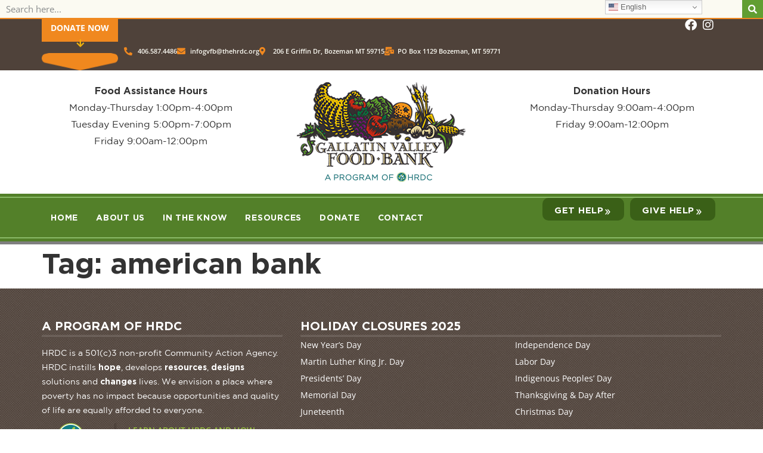

--- FILE ---
content_type: text/html; charset=UTF-8
request_url: https://gallatinvalleyfoodbank.org/tag/american-bank/
body_size: 13306
content:
<!doctype html>
<html dir="ltr" lang="en-US" prefix="og: https://ogp.me/ns#">
<head>
	<meta charset="UTF-8">
	<meta name="viewport" content="width=device-width, initial-scale=1">
	<link rel="profile" href="https://gmpg.org/xfn/11">
	<title>american bank | Gallatin Valley Food Bank</title>

		<!-- All in One SEO 4.9.3 - aioseo.com -->
	<meta name="robots" content="max-image-preview:large" />
	<link rel="canonical" href="https://gallatinvalleyfoodbank.org/tag/american-bank/" />
	<meta name="generator" content="All in One SEO (AIOSEO) 4.9.3" />
		<script type="application/ld+json" class="aioseo-schema">
			{"@context":"https:\/\/schema.org","@graph":[{"@type":"BreadcrumbList","@id":"https:\/\/gallatinvalleyfoodbank.org\/tag\/american-bank\/#breadcrumblist","itemListElement":[{"@type":"ListItem","@id":"https:\/\/gallatinvalleyfoodbank.org#listItem","position":1,"name":"Home","item":"https:\/\/gallatinvalleyfoodbank.org","nextItem":{"@type":"ListItem","@id":"https:\/\/gallatinvalleyfoodbank.org\/tag\/american-bank\/#listItem","name":"american bank"}},{"@type":"ListItem","@id":"https:\/\/gallatinvalleyfoodbank.org\/tag\/american-bank\/#listItem","position":2,"name":"american bank","previousItem":{"@type":"ListItem","@id":"https:\/\/gallatinvalleyfoodbank.org#listItem","name":"Home"}}]},{"@type":"CollectionPage","@id":"https:\/\/gallatinvalleyfoodbank.org\/tag\/american-bank\/#collectionpage","url":"https:\/\/gallatinvalleyfoodbank.org\/tag\/american-bank\/","name":"american bank | Gallatin Valley Food Bank","inLanguage":"en-US","isPartOf":{"@id":"https:\/\/gallatinvalleyfoodbank.org\/#website"},"breadcrumb":{"@id":"https:\/\/gallatinvalleyfoodbank.org\/tag\/american-bank\/#breadcrumblist"}},{"@type":"Organization","@id":"https:\/\/gallatinvalleyfoodbank.org\/#organization","name":"Gallatin Valley Food Bank","description":"Gallatin Valley Food Bank a Program of HRDC","url":"https:\/\/gallatinvalleyfoodbank.org\/","telephone":"+14065867600","logo":{"@type":"ImageObject","url":"https:\/\/gallatinvalleyfoodbank.org\/wp-content\/uploads\/2018\/02\/logo.png","@id":"https:\/\/gallatinvalleyfoodbank.org\/tag\/american-bank\/#organizationLogo","width":283,"height":167},"image":{"@id":"https:\/\/gallatinvalleyfoodbank.org\/tag\/american-bank\/#organizationLogo"}},{"@type":"WebSite","@id":"https:\/\/gallatinvalleyfoodbank.org\/#website","url":"https:\/\/gallatinvalleyfoodbank.org\/","name":"Gallatin Valley Food Bank","description":"Gallatin Valley Food Bank a Program of HRDC","inLanguage":"en-US","publisher":{"@id":"https:\/\/gallatinvalleyfoodbank.org\/#organization"}}]}
		</script>
		<!-- All in One SEO -->

<link rel='dns-prefetch' href='//www.googletagmanager.com' />
<link rel="alternate" type="application/rss+xml" title="Gallatin Valley Food Bank &raquo; Feed" href="https://gallatinvalleyfoodbank.org/feed/" />
<link rel="alternate" type="application/rss+xml" title="Gallatin Valley Food Bank &raquo; Comments Feed" href="https://gallatinvalleyfoodbank.org/comments/feed/" />
<link rel="alternate" type="text/calendar" title="Gallatin Valley Food Bank &raquo; iCal Feed" href="https://gallatinvalleyfoodbank.org/events/?ical=1" />
<link rel="alternate" type="application/rss+xml" title="Gallatin Valley Food Bank &raquo; american bank Tag Feed" href="https://gallatinvalleyfoodbank.org/tag/american-bank/feed/" />
<style id='wp-img-auto-sizes-contain-inline-css'>
img:is([sizes=auto i],[sizes^="auto," i]){contain-intrinsic-size:3000px 1500px}
/*# sourceURL=wp-img-auto-sizes-contain-inline-css */
</style>
<style id='wp-emoji-styles-inline-css'>

	img.wp-smiley, img.emoji {
		display: inline !important;
		border: none !important;
		box-shadow: none !important;
		height: 1em !important;
		width: 1em !important;
		margin: 0 0.07em !important;
		vertical-align: -0.1em !important;
		background: none !important;
		padding: 0 !important;
	}
/*# sourceURL=wp-emoji-styles-inline-css */
</style>
<link rel='stylesheet' id='wp-block-library-css' href='https://gallatinvalleyfoodbank.org/wp-includes/css/dist/block-library/style.min.css?ver=6.9' media='all' />
<link rel='stylesheet' id='aioseo/css/src/vue/standalone/blocks/table-of-contents/global.scss-css' href='https://gallatinvalleyfoodbank.org/wp-content/plugins/all-in-one-seo-pack/dist/Lite/assets/css/table-of-contents/global.e90f6d47.css?ver=4.9.3' media='all' />
<style id='global-styles-inline-css'>
:root{--wp--preset--aspect-ratio--square: 1;--wp--preset--aspect-ratio--4-3: 4/3;--wp--preset--aspect-ratio--3-4: 3/4;--wp--preset--aspect-ratio--3-2: 3/2;--wp--preset--aspect-ratio--2-3: 2/3;--wp--preset--aspect-ratio--16-9: 16/9;--wp--preset--aspect-ratio--9-16: 9/16;--wp--preset--color--black: #000000;--wp--preset--color--cyan-bluish-gray: #abb8c3;--wp--preset--color--white: #ffffff;--wp--preset--color--pale-pink: #f78da7;--wp--preset--color--vivid-red: #cf2e2e;--wp--preset--color--luminous-vivid-orange: #ff6900;--wp--preset--color--luminous-vivid-amber: #fcb900;--wp--preset--color--light-green-cyan: #7bdcb5;--wp--preset--color--vivid-green-cyan: #00d084;--wp--preset--color--pale-cyan-blue: #8ed1fc;--wp--preset--color--vivid-cyan-blue: #0693e3;--wp--preset--color--vivid-purple: #9b51e0;--wp--preset--gradient--vivid-cyan-blue-to-vivid-purple: linear-gradient(135deg,rgb(6,147,227) 0%,rgb(155,81,224) 100%);--wp--preset--gradient--light-green-cyan-to-vivid-green-cyan: linear-gradient(135deg,rgb(122,220,180) 0%,rgb(0,208,130) 100%);--wp--preset--gradient--luminous-vivid-amber-to-luminous-vivid-orange: linear-gradient(135deg,rgb(252,185,0) 0%,rgb(255,105,0) 100%);--wp--preset--gradient--luminous-vivid-orange-to-vivid-red: linear-gradient(135deg,rgb(255,105,0) 0%,rgb(207,46,46) 100%);--wp--preset--gradient--very-light-gray-to-cyan-bluish-gray: linear-gradient(135deg,rgb(238,238,238) 0%,rgb(169,184,195) 100%);--wp--preset--gradient--cool-to-warm-spectrum: linear-gradient(135deg,rgb(74,234,220) 0%,rgb(151,120,209) 20%,rgb(207,42,186) 40%,rgb(238,44,130) 60%,rgb(251,105,98) 80%,rgb(254,248,76) 100%);--wp--preset--gradient--blush-light-purple: linear-gradient(135deg,rgb(255,206,236) 0%,rgb(152,150,240) 100%);--wp--preset--gradient--blush-bordeaux: linear-gradient(135deg,rgb(254,205,165) 0%,rgb(254,45,45) 50%,rgb(107,0,62) 100%);--wp--preset--gradient--luminous-dusk: linear-gradient(135deg,rgb(255,203,112) 0%,rgb(199,81,192) 50%,rgb(65,88,208) 100%);--wp--preset--gradient--pale-ocean: linear-gradient(135deg,rgb(255,245,203) 0%,rgb(182,227,212) 50%,rgb(51,167,181) 100%);--wp--preset--gradient--electric-grass: linear-gradient(135deg,rgb(202,248,128) 0%,rgb(113,206,126) 100%);--wp--preset--gradient--midnight: linear-gradient(135deg,rgb(2,3,129) 0%,rgb(40,116,252) 100%);--wp--preset--font-size--small: 13px;--wp--preset--font-size--medium: 20px;--wp--preset--font-size--large: 36px;--wp--preset--font-size--x-large: 42px;--wp--preset--spacing--20: 0.44rem;--wp--preset--spacing--30: 0.67rem;--wp--preset--spacing--40: 1rem;--wp--preset--spacing--50: 1.5rem;--wp--preset--spacing--60: 2.25rem;--wp--preset--spacing--70: 3.38rem;--wp--preset--spacing--80: 5.06rem;--wp--preset--shadow--natural: 6px 6px 9px rgba(0, 0, 0, 0.2);--wp--preset--shadow--deep: 12px 12px 50px rgba(0, 0, 0, 0.4);--wp--preset--shadow--sharp: 6px 6px 0px rgba(0, 0, 0, 0.2);--wp--preset--shadow--outlined: 6px 6px 0px -3px rgb(255, 255, 255), 6px 6px rgb(0, 0, 0);--wp--preset--shadow--crisp: 6px 6px 0px rgb(0, 0, 0);}:root { --wp--style--global--content-size: 800px;--wp--style--global--wide-size: 1200px; }:where(body) { margin: 0; }.wp-site-blocks > .alignleft { float: left; margin-right: 2em; }.wp-site-blocks > .alignright { float: right; margin-left: 2em; }.wp-site-blocks > .aligncenter { justify-content: center; margin-left: auto; margin-right: auto; }:where(.wp-site-blocks) > * { margin-block-start: 24px; margin-block-end: 0; }:where(.wp-site-blocks) > :first-child { margin-block-start: 0; }:where(.wp-site-blocks) > :last-child { margin-block-end: 0; }:root { --wp--style--block-gap: 24px; }:root :where(.is-layout-flow) > :first-child{margin-block-start: 0;}:root :where(.is-layout-flow) > :last-child{margin-block-end: 0;}:root :where(.is-layout-flow) > *{margin-block-start: 24px;margin-block-end: 0;}:root :where(.is-layout-constrained) > :first-child{margin-block-start: 0;}:root :where(.is-layout-constrained) > :last-child{margin-block-end: 0;}:root :where(.is-layout-constrained) > *{margin-block-start: 24px;margin-block-end: 0;}:root :where(.is-layout-flex){gap: 24px;}:root :where(.is-layout-grid){gap: 24px;}.is-layout-flow > .alignleft{float: left;margin-inline-start: 0;margin-inline-end: 2em;}.is-layout-flow > .alignright{float: right;margin-inline-start: 2em;margin-inline-end: 0;}.is-layout-flow > .aligncenter{margin-left: auto !important;margin-right: auto !important;}.is-layout-constrained > .alignleft{float: left;margin-inline-start: 0;margin-inline-end: 2em;}.is-layout-constrained > .alignright{float: right;margin-inline-start: 2em;margin-inline-end: 0;}.is-layout-constrained > .aligncenter{margin-left: auto !important;margin-right: auto !important;}.is-layout-constrained > :where(:not(.alignleft):not(.alignright):not(.alignfull)){max-width: var(--wp--style--global--content-size);margin-left: auto !important;margin-right: auto !important;}.is-layout-constrained > .alignwide{max-width: var(--wp--style--global--wide-size);}body .is-layout-flex{display: flex;}.is-layout-flex{flex-wrap: wrap;align-items: center;}.is-layout-flex > :is(*, div){margin: 0;}body .is-layout-grid{display: grid;}.is-layout-grid > :is(*, div){margin: 0;}body{padding-top: 0px;padding-right: 0px;padding-bottom: 0px;padding-left: 0px;}a:where(:not(.wp-element-button)){text-decoration: underline;}:root :where(.wp-element-button, .wp-block-button__link){background-color: #32373c;border-width: 0;color: #fff;font-family: inherit;font-size: inherit;font-style: inherit;font-weight: inherit;letter-spacing: inherit;line-height: inherit;padding-top: calc(0.667em + 2px);padding-right: calc(1.333em + 2px);padding-bottom: calc(0.667em + 2px);padding-left: calc(1.333em + 2px);text-decoration: none;text-transform: inherit;}.has-black-color{color: var(--wp--preset--color--black) !important;}.has-cyan-bluish-gray-color{color: var(--wp--preset--color--cyan-bluish-gray) !important;}.has-white-color{color: var(--wp--preset--color--white) !important;}.has-pale-pink-color{color: var(--wp--preset--color--pale-pink) !important;}.has-vivid-red-color{color: var(--wp--preset--color--vivid-red) !important;}.has-luminous-vivid-orange-color{color: var(--wp--preset--color--luminous-vivid-orange) !important;}.has-luminous-vivid-amber-color{color: var(--wp--preset--color--luminous-vivid-amber) !important;}.has-light-green-cyan-color{color: var(--wp--preset--color--light-green-cyan) !important;}.has-vivid-green-cyan-color{color: var(--wp--preset--color--vivid-green-cyan) !important;}.has-pale-cyan-blue-color{color: var(--wp--preset--color--pale-cyan-blue) !important;}.has-vivid-cyan-blue-color{color: var(--wp--preset--color--vivid-cyan-blue) !important;}.has-vivid-purple-color{color: var(--wp--preset--color--vivid-purple) !important;}.has-black-background-color{background-color: var(--wp--preset--color--black) !important;}.has-cyan-bluish-gray-background-color{background-color: var(--wp--preset--color--cyan-bluish-gray) !important;}.has-white-background-color{background-color: var(--wp--preset--color--white) !important;}.has-pale-pink-background-color{background-color: var(--wp--preset--color--pale-pink) !important;}.has-vivid-red-background-color{background-color: var(--wp--preset--color--vivid-red) !important;}.has-luminous-vivid-orange-background-color{background-color: var(--wp--preset--color--luminous-vivid-orange) !important;}.has-luminous-vivid-amber-background-color{background-color: var(--wp--preset--color--luminous-vivid-amber) !important;}.has-light-green-cyan-background-color{background-color: var(--wp--preset--color--light-green-cyan) !important;}.has-vivid-green-cyan-background-color{background-color: var(--wp--preset--color--vivid-green-cyan) !important;}.has-pale-cyan-blue-background-color{background-color: var(--wp--preset--color--pale-cyan-blue) !important;}.has-vivid-cyan-blue-background-color{background-color: var(--wp--preset--color--vivid-cyan-blue) !important;}.has-vivid-purple-background-color{background-color: var(--wp--preset--color--vivid-purple) !important;}.has-black-border-color{border-color: var(--wp--preset--color--black) !important;}.has-cyan-bluish-gray-border-color{border-color: var(--wp--preset--color--cyan-bluish-gray) !important;}.has-white-border-color{border-color: var(--wp--preset--color--white) !important;}.has-pale-pink-border-color{border-color: var(--wp--preset--color--pale-pink) !important;}.has-vivid-red-border-color{border-color: var(--wp--preset--color--vivid-red) !important;}.has-luminous-vivid-orange-border-color{border-color: var(--wp--preset--color--luminous-vivid-orange) !important;}.has-luminous-vivid-amber-border-color{border-color: var(--wp--preset--color--luminous-vivid-amber) !important;}.has-light-green-cyan-border-color{border-color: var(--wp--preset--color--light-green-cyan) !important;}.has-vivid-green-cyan-border-color{border-color: var(--wp--preset--color--vivid-green-cyan) !important;}.has-pale-cyan-blue-border-color{border-color: var(--wp--preset--color--pale-cyan-blue) !important;}.has-vivid-cyan-blue-border-color{border-color: var(--wp--preset--color--vivid-cyan-blue) !important;}.has-vivid-purple-border-color{border-color: var(--wp--preset--color--vivid-purple) !important;}.has-vivid-cyan-blue-to-vivid-purple-gradient-background{background: var(--wp--preset--gradient--vivid-cyan-blue-to-vivid-purple) !important;}.has-light-green-cyan-to-vivid-green-cyan-gradient-background{background: var(--wp--preset--gradient--light-green-cyan-to-vivid-green-cyan) !important;}.has-luminous-vivid-amber-to-luminous-vivid-orange-gradient-background{background: var(--wp--preset--gradient--luminous-vivid-amber-to-luminous-vivid-orange) !important;}.has-luminous-vivid-orange-to-vivid-red-gradient-background{background: var(--wp--preset--gradient--luminous-vivid-orange-to-vivid-red) !important;}.has-very-light-gray-to-cyan-bluish-gray-gradient-background{background: var(--wp--preset--gradient--very-light-gray-to-cyan-bluish-gray) !important;}.has-cool-to-warm-spectrum-gradient-background{background: var(--wp--preset--gradient--cool-to-warm-spectrum) !important;}.has-blush-light-purple-gradient-background{background: var(--wp--preset--gradient--blush-light-purple) !important;}.has-blush-bordeaux-gradient-background{background: var(--wp--preset--gradient--blush-bordeaux) !important;}.has-luminous-dusk-gradient-background{background: var(--wp--preset--gradient--luminous-dusk) !important;}.has-pale-ocean-gradient-background{background: var(--wp--preset--gradient--pale-ocean) !important;}.has-electric-grass-gradient-background{background: var(--wp--preset--gradient--electric-grass) !important;}.has-midnight-gradient-background{background: var(--wp--preset--gradient--midnight) !important;}.has-small-font-size{font-size: var(--wp--preset--font-size--small) !important;}.has-medium-font-size{font-size: var(--wp--preset--font-size--medium) !important;}.has-large-font-size{font-size: var(--wp--preset--font-size--large) !important;}.has-x-large-font-size{font-size: var(--wp--preset--font-size--x-large) !important;}
:root :where(.wp-block-pullquote){font-size: 1.5em;line-height: 1.6;}
/*# sourceURL=global-styles-inline-css */
</style>
<link rel='stylesheet' id='tribe-events-v2-single-skeleton-css' href='https://gallatinvalleyfoodbank.org/wp-content/plugins/the-events-calendar/build/css/tribe-events-single-skeleton.css?ver=6.15.14' media='all' />
<link rel='stylesheet' id='tribe-events-v2-single-skeleton-full-css' href='https://gallatinvalleyfoodbank.org/wp-content/plugins/the-events-calendar/build/css/tribe-events-single-full.css?ver=6.15.14' media='all' />
<link rel='stylesheet' id='tec-events-elementor-widgets-base-styles-css' href='https://gallatinvalleyfoodbank.org/wp-content/plugins/the-events-calendar/build/css/integrations/plugins/elementor/widgets/widget-base.css?ver=6.15.14' media='all' />
<link rel='stylesheet' id='hello-elementor-css' href='https://gallatinvalleyfoodbank.org/wp-content/themes/hello-elementor/assets/css/reset.css?ver=3.4.5' media='all' />
<link rel='stylesheet' id='hello-elementor-theme-style-css' href='https://gallatinvalleyfoodbank.org/wp-content/themes/hello-elementor/assets/css/theme.css?ver=3.4.5' media='all' />
<link rel='stylesheet' id='hello-elementor-header-footer-css' href='https://gallatinvalleyfoodbank.org/wp-content/themes/hello-elementor/assets/css/header-footer.css?ver=3.4.5' media='all' />
<link rel='stylesheet' id='elementor-frontend-css' href='https://gallatinvalleyfoodbank.org/wp-content/plugins/elementor/assets/css/frontend.min.css?ver=3.34.2' media='all' />
<link rel='stylesheet' id='widget-search-form-css' href='https://gallatinvalleyfoodbank.org/wp-content/plugins/elementor-pro/assets/css/widget-search-form.min.css?ver=3.34.0' media='all' />
<link rel='stylesheet' id='elementor-icons-shared-0-css' href='https://gallatinvalleyfoodbank.org/wp-content/plugins/elementor/assets/lib/font-awesome/css/fontawesome.min.css?ver=5.15.3' media='all' />
<link rel='stylesheet' id='elementor-icons-fa-solid-css' href='https://gallatinvalleyfoodbank.org/wp-content/plugins/elementor/assets/lib/font-awesome/css/solid.min.css?ver=5.15.3' media='all' />
<link rel='stylesheet' id='widget-heading-css' href='https://gallatinvalleyfoodbank.org/wp-content/plugins/elementor/assets/css/widget-heading.min.css?ver=3.34.2' media='all' />
<link rel='stylesheet' id='widget-image-css' href='https://gallatinvalleyfoodbank.org/wp-content/plugins/elementor/assets/css/widget-image.min.css?ver=3.34.2' media='all' />
<link rel='stylesheet' id='widget-icon-list-css' href='https://gallatinvalleyfoodbank.org/wp-content/plugins/elementor/assets/css/widget-icon-list.min.css?ver=3.34.2' media='all' />
<link rel='stylesheet' id='widget-social-icons-css' href='https://gallatinvalleyfoodbank.org/wp-content/plugins/elementor/assets/css/widget-social-icons.min.css?ver=3.34.2' media='all' />
<link rel='stylesheet' id='e-apple-webkit-css' href='https://gallatinvalleyfoodbank.org/wp-content/plugins/elementor/assets/css/conditionals/apple-webkit.min.css?ver=3.34.2' media='all' />
<link rel='stylesheet' id='widget-nav-menu-css' href='https://gallatinvalleyfoodbank.org/wp-content/plugins/elementor-pro/assets/css/widget-nav-menu.min.css?ver=3.34.0' media='all' />
<link rel='stylesheet' id='e-sticky-css' href='https://gallatinvalleyfoodbank.org/wp-content/plugins/elementor-pro/assets/css/modules/sticky.min.css?ver=3.34.0' media='all' />
<link rel='stylesheet' id='elementor-icons-css' href='https://gallatinvalleyfoodbank.org/wp-content/plugins/elementor/assets/lib/eicons/css/elementor-icons.min.css?ver=5.46.0' media='all' />
<link rel='stylesheet' id='elementor-post-7655-css' href='https://gallatinvalleyfoodbank.org/wp-content/uploads/elementor/css/post-7655.css?ver=1768995563' media='all' />
<link rel='stylesheet' id='eihe-front-style-css' href='https://gallatinvalleyfoodbank.org/wp-content/plugins/image-hover-effects-addon-for-elementor/assets/style.min.css?ver=1.4.4' media='all' />
<link rel='stylesheet' id='font-awesome-5-all-css' href='https://gallatinvalleyfoodbank.org/wp-content/plugins/elementor/assets/lib/font-awesome/css/all.min.css?ver=3.34.2' media='all' />
<link rel='stylesheet' id='font-awesome-4-shim-css' href='https://gallatinvalleyfoodbank.org/wp-content/plugins/elementor/assets/lib/font-awesome/css/v4-shims.min.css?ver=3.34.2' media='all' />
<link rel='stylesheet' id='elementor-post-10794-css' href='https://gallatinvalleyfoodbank.org/wp-content/uploads/elementor/css/post-10794.css?ver=1768995563' media='all' />
<link rel='stylesheet' id='elementor-post-10814-css' href='https://gallatinvalleyfoodbank.org/wp-content/uploads/elementor/css/post-10814.css?ver=1768995563' media='all' />
<link rel='stylesheet' id='ecs-styles-css' href='https://gallatinvalleyfoodbank.org/wp-content/plugins/ele-custom-skin/assets/css/ecs-style.css?ver=3.1.9' media='all' />
<link rel='stylesheet' id='elementor-post-11240-css' href='https://gallatinvalleyfoodbank.org/wp-content/uploads/elementor/css/post-11240.css?ver=1729448973' media='all' />
<link rel='stylesheet' id='elementor-post-11383-css' href='https://gallatinvalleyfoodbank.org/wp-content/uploads/elementor/css/post-11383.css?ver=1729689887' media='all' />
<link rel='stylesheet' id='elementor-post-11401-css' href='https://gallatinvalleyfoodbank.org/wp-content/uploads/elementor/css/post-11401.css?ver=1666807139' media='all' />
<link rel='stylesheet' id='elementor-gf-local-opensans-css' href='https://gallatinvalleyfoodbank.org/wp-content/uploads/elementor/google-fonts/css/opensans.css?ver=1742254767' media='all' />
<link rel='stylesheet' id='elementor-icons-fa-brands-css' href='https://gallatinvalleyfoodbank.org/wp-content/plugins/elementor/assets/lib/font-awesome/css/brands.min.css?ver=5.15.3' media='all' />
<script src="https://gallatinvalleyfoodbank.org/wp-includes/js/jquery/jquery.min.js?ver=3.7.1" id="jquery-core-js"></script>
<script src="https://gallatinvalleyfoodbank.org/wp-includes/js/jquery/jquery-migrate.min.js?ver=3.4.1" id="jquery-migrate-js"></script>
<script src="https://gallatinvalleyfoodbank.org/wp-content/plugins/elementor/assets/lib/font-awesome/js/v4-shims.min.js?ver=3.34.2" id="font-awesome-4-shim-js"></script>

<!-- Google tag (gtag.js) snippet added by Site Kit -->
<!-- Google Analytics snippet added by Site Kit -->
<script src="https://www.googletagmanager.com/gtag/js?id=G-8WQZ157LNW" id="google_gtagjs-js" async></script>
<script id="google_gtagjs-js-after">
window.dataLayer = window.dataLayer || [];function gtag(){dataLayer.push(arguments);}
gtag("set","linker",{"domains":["gallatinvalleyfoodbank.org"]});
gtag("js", new Date());
gtag("set", "developer_id.dZTNiMT", true);
gtag("config", "G-8WQZ157LNW");
//# sourceURL=google_gtagjs-js-after
</script>
<script id="ecs_ajax_load-js-extra">
var ecs_ajax_params = {"ajaxurl":"https://gallatinvalleyfoodbank.org/wp-admin/admin-ajax.php","posts":"{\"tag\":\"american-bank\",\"error\":\"\",\"m\":\"\",\"p\":0,\"post_parent\":\"\",\"subpost\":\"\",\"subpost_id\":\"\",\"attachment\":\"\",\"attachment_id\":0,\"name\":\"\",\"pagename\":\"\",\"page_id\":0,\"second\":\"\",\"minute\":\"\",\"hour\":\"\",\"day\":0,\"monthnum\":0,\"year\":0,\"w\":0,\"category_name\":\"\",\"cat\":\"\",\"tag_id\":118,\"author\":\"\",\"author_name\":\"\",\"feed\":\"\",\"tb\":\"\",\"paged\":0,\"meta_key\":\"\",\"meta_value\":\"\",\"preview\":\"\",\"s\":\"\",\"sentence\":\"\",\"title\":\"\",\"fields\":\"all\",\"menu_order\":\"\",\"embed\":\"\",\"category__in\":[],\"category__not_in\":[],\"category__and\":[],\"post__in\":[],\"post__not_in\":[],\"post_name__in\":[],\"tag__in\":[],\"tag__not_in\":[],\"tag__and\":[],\"tag_slug__in\":[\"american-bank\"],\"tag_slug__and\":[],\"post_parent__in\":[],\"post_parent__not_in\":[],\"author__in\":[],\"author__not_in\":[],\"search_columns\":[],\"post_type\":[\"tribe_events\",\"post\"],\"ignore_sticky_posts\":false,\"suppress_filters\":false,\"cache_results\":true,\"update_post_term_cache\":true,\"update_menu_item_cache\":false,\"lazy_load_term_meta\":true,\"update_post_meta_cache\":true,\"posts_per_page\":20,\"nopaging\":false,\"comments_per_page\":\"50\",\"no_found_rows\":false,\"order\":\"DESC\"}"};
//# sourceURL=ecs_ajax_load-js-extra
</script>
<script src="https://gallatinvalleyfoodbank.org/wp-content/plugins/ele-custom-skin/assets/js/ecs_ajax_pagination.js?ver=3.1.9" id="ecs_ajax_load-js"></script>
<script src="https://gallatinvalleyfoodbank.org/wp-content/plugins/ele-custom-skin/assets/js/ecs.js?ver=3.1.9" id="ecs-script-js"></script>
<link rel="https://api.w.org/" href="https://gallatinvalleyfoodbank.org/wp-json/" /><link rel="alternate" title="JSON" type="application/json" href="https://gallatinvalleyfoodbank.org/wp-json/wp/v2/tags/118" /><link rel="EditURI" type="application/rsd+xml" title="RSD" href="https://gallatinvalleyfoodbank.org/xmlrpc.php?rsd" />
<meta name="generator" content="WordPress 6.9" />
<meta name="generator" content="Site Kit by Google 1.170.0" /><meta name="tec-api-version" content="v1"><meta name="tec-api-origin" content="https://gallatinvalleyfoodbank.org"><link rel="alternate" href="https://gallatinvalleyfoodbank.org/wp-json/tribe/events/v1/events/?tags=american-bank" /><meta name="generator" content="Elementor 3.34.2; features: additional_custom_breakpoints; settings: css_print_method-external, google_font-enabled, font_display-auto">
			<style>
				.e-con.e-parent:nth-of-type(n+4):not(.e-lazyloaded):not(.e-no-lazyload),
				.e-con.e-parent:nth-of-type(n+4):not(.e-lazyloaded):not(.e-no-lazyload) * {
					background-image: none !important;
				}
				@media screen and (max-height: 1024px) {
					.e-con.e-parent:nth-of-type(n+3):not(.e-lazyloaded):not(.e-no-lazyload),
					.e-con.e-parent:nth-of-type(n+3):not(.e-lazyloaded):not(.e-no-lazyload) * {
						background-image: none !important;
					}
				}
				@media screen and (max-height: 640px) {
					.e-con.e-parent:nth-of-type(n+2):not(.e-lazyloaded):not(.e-no-lazyload),
					.e-con.e-parent:nth-of-type(n+2):not(.e-lazyloaded):not(.e-no-lazyload) * {
						background-image: none !important;
					}
				}
			</style>
			<link rel="icon" href="https://gallatinvalleyfoodbank.org/wp-content/uploads/2020/02/GVFB-Logo-150x150.png" sizes="32x32" />
<link rel="icon" href="https://gallatinvalleyfoodbank.org/wp-content/uploads/2020/02/GVFB-Logo.png" sizes="192x192" />
<link rel="apple-touch-icon" href="https://gallatinvalleyfoodbank.org/wp-content/uploads/2020/02/GVFB-Logo.png" />
<meta name="msapplication-TileImage" content="https://gallatinvalleyfoodbank.org/wp-content/uploads/2020/02/GVFB-Logo.png" />
		<style id="wp-custom-css">
			/** Date picker month color **/
.tribe-events-c-top-bar__datepicker > button{
    color: #000 !important;
}
.tribe-events .datepicker .month.current{
    color: #fff;
}		</style>
		</head>
<body class="archive tag tag-american-bank tag-118 wp-custom-logo wp-embed-responsive wp-theme-hello-elementor tribe-no-js hello-elementor-default elementor-default elementor-kit-7655">


<a class="skip-link screen-reader-text" href="#content">Skip to content</a>

		<header data-elementor-type="header" data-elementor-id="10794" class="elementor elementor-10794 elementor-location-header" data-elementor-post-type="elementor_library">
			<div class="elementor-element elementor-element-ee76fe6 e-con-full e-flex e-con e-parent" data-id="ee76fe6" data-element_type="container">
		<div class="elementor-element elementor-element-8a3da4e e-con-full e-flex e-con e-child" data-id="8a3da4e" data-element_type="container">
				<div class="elementor-element elementor-element-f8ad698 elementor-search-form--skin-classic elementor-search-form--button-type-icon elementor-search-form--icon-search elementor-widget elementor-widget-search-form" data-id="f8ad698" data-element_type="widget" data-settings="{&quot;skin&quot;:&quot;classic&quot;}" data-widget_type="search-form.default">
				<div class="elementor-widget-container">
							<search role="search">
			<form class="elementor-search-form" action="https://gallatinvalleyfoodbank.org" method="get">
												<div class="elementor-search-form__container">
					<label class="elementor-screen-only" for="elementor-search-form-f8ad698">Search</label>

					
					<input id="elementor-search-form-f8ad698" placeholder="Search here..." class="elementor-search-form__input" type="search" name="s" value="">
					
											<button class="elementor-search-form__submit" type="submit" aria-label="Search">
															<i aria-hidden="true" class="fas fa-search"></i>													</button>
					
									</div>
			</form>
		</search>
						</div>
				</div>
				</div>
				</div>
		<div class="elementor-element elementor-element-fdb5815 e-flex e-con-boxed e-con e-parent" data-id="fdb5815" data-element_type="container" data-settings="{&quot;background_background&quot;:&quot;classic&quot;}">
					<div class="e-con-inner">
		<div class="elementor-element elementor-element-4405ab2 e-con-full e-flex e-con e-child" data-id="4405ab2" data-element_type="container">
		<a class="elementor-element elementor-element-959fe6a e-con-full e-flex e-con e-child" data-id="959fe6a" data-element_type="container" href="https://gallatinvalleyfoodbank.org/donate/">
		<div class="elementor-element elementor-element-a562e9d e-con-full e-flex e-con e-child" data-id="a562e9d" data-element_type="container" data-settings="{&quot;background_background&quot;:&quot;classic&quot;}">
				<div class="elementor-element elementor-element-fffd629 elementor-widget elementor-widget-heading" data-id="fffd629" data-element_type="widget" data-widget_type="heading.default">
				<div class="elementor-widget-container">
					<span class="elementor-heading-title elementor-size-default">Donate Now</span>				</div>
				</div>
				<div class="elementor-element elementor-element-7234bff elementor-view-default elementor-widget elementor-widget-icon" data-id="7234bff" data-element_type="widget" data-widget_type="icon.default">
				<div class="elementor-widget-container">
							<div class="elementor-icon-wrapper">
			<div class="elementor-icon">
			<i aria-hidden="true" class="fas fa-arrow-down"></i>			</div>
		</div>
						</div>
				</div>
				<div class="elementor-element elementor-element-e0e67f8 e-transform elementor-widget elementor-widget-image" data-id="e0e67f8" data-element_type="widget" data-settings="{&quot;_transform_translateY_effect&quot;:{&quot;unit&quot;:&quot;px&quot;,&quot;size&quot;:-30,&quot;sizes&quot;:[]},&quot;_transform_translateX_effect&quot;:{&quot;unit&quot;:&quot;px&quot;,&quot;size&quot;:&quot;&quot;,&quot;sizes&quot;:[]},&quot;_transform_translateX_effect_tablet&quot;:{&quot;unit&quot;:&quot;px&quot;,&quot;size&quot;:&quot;&quot;,&quot;sizes&quot;:[]},&quot;_transform_translateX_effect_mobile&quot;:{&quot;unit&quot;:&quot;px&quot;,&quot;size&quot;:&quot;&quot;,&quot;sizes&quot;:[]},&quot;_transform_translateY_effect_tablet&quot;:{&quot;unit&quot;:&quot;px&quot;,&quot;size&quot;:&quot;&quot;,&quot;sizes&quot;:[]},&quot;_transform_translateY_effect_mobile&quot;:{&quot;unit&quot;:&quot;px&quot;,&quot;size&quot;:&quot;&quot;,&quot;sizes&quot;:[]}}" data-widget_type="image.default">
				<div class="elementor-widget-container">
															<img width="125" height="28" src="https://gallatinvalleyfoodbank.org/wp-content/uploads/2022/10/bg-tab.png" class="attachment-large size-large wp-image-10803" alt="" srcset="https://gallatinvalleyfoodbank.org/wp-content/uploads/2022/10/bg-tab.png 125w, https://gallatinvalleyfoodbank.org/wp-content/uploads/2022/10/bg-tab-80x18.png 80w, https://gallatinvalleyfoodbank.org/wp-content/uploads/2022/10/bg-tab-100x22.png 100w" sizes="(max-width: 125px) 100vw, 125px" />															</div>
				</div>
				</div>
				</a>
		<div class="elementor-element elementor-element-8571da2 e-con-full e-flex e-con e-child" data-id="8571da2" data-element_type="container">
		<div class="elementor-element elementor-element-738e548 e-con-full e-flex e-con e-child" data-id="738e548" data-element_type="container" data-settings="{&quot;background_background&quot;:&quot;classic&quot;}">
				<div class="elementor-element elementor-element-7d19ffa elementor-icon-list--layout-inline elementor-mobile-align-center elementor-list-item-link-full_width elementor-widget elementor-widget-icon-list" data-id="7d19ffa" data-element_type="widget" data-widget_type="icon-list.default">
				<div class="elementor-widget-container">
							<ul class="elementor-icon-list-items elementor-inline-items">
							<li class="elementor-icon-list-item elementor-inline-item">
											<a href="tel:406-586-7600">

												<span class="elementor-icon-list-icon">
							<i aria-hidden="true" class="fas fa-phone-alt"></i>						</span>
										<span class="elementor-icon-list-text">406.587.4486</span>
											</a>
									</li>
								<li class="elementor-icon-list-item elementor-inline-item">
											<a href="mailto:infogvfb@thehrdc.org">

												<span class="elementor-icon-list-icon">
							<i aria-hidden="true" class="fas fa-envelope"></i>						</span>
										<span class="elementor-icon-list-text">infogvfb@thehrdc.org</span>
											</a>
									</li>
								<li class="elementor-icon-list-item elementor-inline-item">
											<span class="elementor-icon-list-icon">
							<i aria-hidden="true" class="fas fa-map-marker-alt"></i>						</span>
										<span class="elementor-icon-list-text">206 E Griffin Dr, Bozeman MT 59715</span>
									</li>
								<li class="elementor-icon-list-item elementor-inline-item">
											<span class="elementor-icon-list-icon">
							<i aria-hidden="true" class="fas fa-mail-bulk"></i>						</span>
										<span class="elementor-icon-list-text">PO Box 1129 Bozeman, MT 59771</span>
									</li>
						</ul>
						</div>
				</div>
				</div>
				</div>
		<div class="elementor-element elementor-element-12dec75 e-con-full e-flex e-con e-child" data-id="12dec75" data-element_type="container">
		<div class="elementor-element elementor-element-d41d851 e-con-full e-flex e-con e-child" data-id="d41d851" data-element_type="container" data-settings="{&quot;background_background&quot;:&quot;classic&quot;}">
				<div class="elementor-element elementor-element-fde99f5 elementor-widget__width-auto elementor-shape-rounded elementor-grid-0 e-grid-align-center elementor-widget elementor-widget-social-icons" data-id="fde99f5" data-element_type="widget" data-widget_type="social-icons.default">
				<div class="elementor-widget-container">
							<div class="elementor-social-icons-wrapper elementor-grid" role="list">
							<span class="elementor-grid-item" role="listitem">
					<a class="elementor-icon elementor-social-icon elementor-social-icon-facebook elementor-repeater-item-5954f0c" href="http://www.facebook.com/GallatinValleyFoodBank" target="_blank">
						<span class="elementor-screen-only">Facebook</span>
						<i aria-hidden="true" class="fab fa-facebook"></i>					</a>
				</span>
							<span class="elementor-grid-item" role="listitem">
					<a class="elementor-icon elementor-social-icon elementor-social-icon-instagram elementor-repeater-item-fe6d967" href="https://www.instagram.com/gallatin_valley_food_bank" target="_blank">
						<span class="elementor-screen-only">Instagram</span>
						<i aria-hidden="true" class="fab fa-instagram"></i>					</a>
				</span>
					</div>
						</div>
				</div>
				</div>
				</div>
				</div>
					</div>
				</div>
		<div class="elementor-element elementor-element-6dc6911 e-flex e-con-boxed e-con e-parent" data-id="6dc6911" data-element_type="container">
					<div class="e-con-inner">
		<div class="elementor-element elementor-element-f0feaec e-con-full e-flex e-con e-child" data-id="f0feaec" data-element_type="container">
				<div class="elementor-element elementor-element-09f4a97 elementor-widget elementor-widget-heading" data-id="09f4a97" data-element_type="widget" data-widget_type="heading.default">
				<div class="elementor-widget-container">
					<span class="elementor-heading-title elementor-size-default">Food Assistance Hours</span>				</div>
				</div>
				<div class="elementor-element elementor-element-c836d73 elementor-widget elementor-widget-text-editor" data-id="c836d73" data-element_type="widget" data-widget_type="text-editor.default">
				<div class="elementor-widget-container">
									<p>Monday-Thursday 1:00pm-4:00pm<br />Tuesday Evening 5:00pm-7:00pm<br />Friday 9:00am-12:00pm</p>								</div>
				</div>
				</div>
		<div class="elementor-element elementor-element-cc9fcbe e-con-full e-flex e-con e-child" data-id="cc9fcbe" data-element_type="container">
				<div class="elementor-element elementor-element-5274531 elementor-widget elementor-widget-image" data-id="5274531" data-element_type="widget" data-widget_type="image.default">
				<div class="elementor-widget-container">
																<a href="https://gallatinvalleyfoodbank.org">
							<img width="283" height="167" src="https://gallatinvalleyfoodbank.org/wp-content/uploads/2022/10/image.png" class="attachment-large size-large wp-image-10809" alt="" srcset="https://gallatinvalleyfoodbank.org/wp-content/uploads/2022/10/image.png 283w, https://gallatinvalleyfoodbank.org/wp-content/uploads/2022/10/image-137x81.png 137w, https://gallatinvalleyfoodbank.org/wp-content/uploads/2022/10/image-80x47.png 80w, https://gallatinvalleyfoodbank.org/wp-content/uploads/2022/10/image-100x59.png 100w, https://gallatinvalleyfoodbank.org/wp-content/uploads/2022/10/image-220x130.png 220w, https://gallatinvalleyfoodbank.org/wp-content/uploads/2022/10/image-155x91.png 155w, https://gallatinvalleyfoodbank.org/wp-content/uploads/2022/10/image-150x89.png 150w" sizes="(max-width: 283px) 100vw, 283px" />								</a>
															</div>
				</div>
				</div>
		<div class="elementor-element elementor-element-17bc06a e-con-full e-flex e-con e-child" data-id="17bc06a" data-element_type="container">
				<div class="elementor-element elementor-element-6b610a9 elementor-widget elementor-widget-heading" data-id="6b610a9" data-element_type="widget" data-widget_type="heading.default">
				<div class="elementor-widget-container">
					<span class="elementor-heading-title elementor-size-default">Donation Hours</span>				</div>
				</div>
				<div class="elementor-element elementor-element-0059969 elementor-widget elementor-widget-text-editor" data-id="0059969" data-element_type="widget" data-widget_type="text-editor.default">
				<div class="elementor-widget-container">
									<p>Monday-Thursday 9:00am-4:00pm<br />Friday 9:00am-12:00pm<span style="font-weight: bold;"><i><br /></i></span></p>								</div>
				</div>
				</div>
					</div>
				</div>
		<div class="elementor-element elementor-element-7b31e05 e-con-full e-flex e-con e-parent" data-id="7b31e05" data-element_type="container" data-settings="{&quot;background_background&quot;:&quot;classic&quot;,&quot;sticky&quot;:&quot;top&quot;,&quot;sticky_on&quot;:[&quot;desktop&quot;,&quot;tablet&quot;,&quot;mobile&quot;],&quot;sticky_offset&quot;:0,&quot;sticky_effects_offset&quot;:0,&quot;sticky_anchor_link_offset&quot;:0}">
		<div class="elementor-element elementor-element-cc9945f e-con-full e-flex e-con e-child" data-id="cc9945f" data-element_type="container" data-settings="{&quot;background_background&quot;:&quot;classic&quot;}">
		<div class="elementor-element elementor-element-0d92de6 e-flex e-con-boxed e-con e-child" data-id="0d92de6" data-element_type="container">
					<div class="e-con-inner">
		<div class="elementor-element elementor-element-3ccfd33 e-con-full e-flex e-con e-child" data-id="3ccfd33" data-element_type="container">
				<div class="elementor-element elementor-element-46dadf0 elementor-nav-menu__align-start elementor-nav-menu--stretch elementor-widget__width-auto elementor-nav-menu--dropdown-tablet elementor-nav-menu__text-align-aside elementor-nav-menu--toggle elementor-nav-menu--burger elementor-widget elementor-widget-nav-menu" data-id="46dadf0" data-element_type="widget" data-settings="{&quot;submenu_icon&quot;:{&quot;value&quot;:&quot;&lt;i class=\&quot;\&quot; aria-hidden=\&quot;true\&quot;&gt;&lt;\/i&gt;&quot;,&quot;library&quot;:&quot;&quot;},&quot;full_width&quot;:&quot;stretch&quot;,&quot;layout&quot;:&quot;horizontal&quot;,&quot;toggle&quot;:&quot;burger&quot;}" data-widget_type="nav-menu.default">
				<div class="elementor-widget-container">
								<nav aria-label="Menu" class="elementor-nav-menu--main elementor-nav-menu__container elementor-nav-menu--layout-horizontal e--pointer-background e--animation-fade">
				<ul id="menu-1-46dadf0" class="elementor-nav-menu"><li class="menu-item menu-item-type-post_type menu-item-object-page menu-item-home menu-item-222"><a href="https://gallatinvalleyfoodbank.org/" class="elementor-item">Home</a></li>
<li class="menu-item menu-item-type-post_type menu-item-object-page menu-item-has-children menu-item-3804"><a href="https://gallatinvalleyfoodbank.org/about-us/" class="elementor-item">About Us</a>
<ul class="sub-menu elementor-nav-menu--dropdown">
	<li class="menu-item menu-item-type-post_type menu-item-object-page menu-item-3801"><a href="https://gallatinvalleyfoodbank.org/about-us/" class="elementor-sub-item">History &#038; Mission</a></li>
	<li class="menu-item menu-item-type-post_type menu-item-object-page menu-item-338"><a href="https://gallatinvalleyfoodbank.org/about-us/staff/" class="elementor-sub-item">Staff</a></li>
	<li class="menu-item menu-item-type-post_type menu-item-object-page menu-item-8453"><a href="https://gallatinvalleyfoodbank.org/about-us/faqs/" class="elementor-sub-item">FAQs</a></li>
</ul>
</li>
<li class="menu-item menu-item-type-post_type menu-item-object-page current_page_parent menu-item-has-children menu-item-15038"><a href="https://gallatinvalleyfoodbank.org/in-the-know/" class="elementor-item">In the Know</a>
<ul class="sub-menu elementor-nav-menu--dropdown">
	<li class="menu-item menu-item-type-custom menu-item-object-custom menu-item-15832"><a href="https://gallatinvalleyfoodbank.org/events/" class="elementor-sub-item">Calendar</a></li>
	<li class="menu-item menu-item-type-post_type menu-item-object-page menu-item-4687"><a href="https://gallatinvalleyfoodbank.org/in-the-know/newsletters/" class="elementor-sub-item">Newsletters</a></li>
	<li class="menu-item menu-item-type-post_type menu-item-object-page menu-item-339"><a href="https://gallatinvalleyfoodbank.org/in-the-know/annual-reports/" class="elementor-sub-item">Annual Reports</a></li>
</ul>
</li>
<li class="menu-item menu-item-type-post_type menu-item-object-page menu-item-has-children menu-item-10705"><a href="https://gallatinvalleyfoodbank.org/resources/community-resources/" class="elementor-item">Resources</a>
<ul class="sub-menu elementor-nav-menu--dropdown">
	<li class="menu-item menu-item-type-post_type menu-item-object-page menu-item-342"><a href="https://gallatinvalleyfoodbank.org/resources/community-resources/" class="elementor-sub-item">Community Resources</a></li>
	<li class="menu-item menu-item-type-post_type menu-item-object-page menu-item-10706"><a href="https://gallatinvalleyfoodbank.org/get-help/area-food-assistance/" class="elementor-sub-item">Area Food Assistance</a></li>
	<li class="menu-item menu-item-type-post_type menu-item-object-page menu-item-231"><a href="https://gallatinvalleyfoodbank.org/resources/understanding-hunger/" class="elementor-sub-item">Understanding Hunger</a></li>
</ul>
</li>
<li class="menu-item menu-item-type-post_type menu-item-object-page menu-item-11012"><a href="https://gallatinvalleyfoodbank.org/donate/" class="elementor-item">Donate</a></li>
<li class="menu-item menu-item-type-post_type menu-item-object-page menu-item-233"><a href="https://gallatinvalleyfoodbank.org/contact/" class="elementor-item">Contact</a></li>
</ul>			</nav>
					<div class="elementor-menu-toggle" role="button" tabindex="0" aria-label="Menu Toggle" aria-expanded="false">
			<i aria-hidden="true" role="presentation" class="elementor-menu-toggle__icon--open eicon-menu-bar"></i><i aria-hidden="true" role="presentation" class="elementor-menu-toggle__icon--close eicon-close"></i>		</div>
					<nav class="elementor-nav-menu--dropdown elementor-nav-menu__container" aria-hidden="true">
				<ul id="menu-2-46dadf0" class="elementor-nav-menu"><li class="menu-item menu-item-type-post_type menu-item-object-page menu-item-home menu-item-222"><a href="https://gallatinvalleyfoodbank.org/" class="elementor-item" tabindex="-1">Home</a></li>
<li class="menu-item menu-item-type-post_type menu-item-object-page menu-item-has-children menu-item-3804"><a href="https://gallatinvalleyfoodbank.org/about-us/" class="elementor-item" tabindex="-1">About Us</a>
<ul class="sub-menu elementor-nav-menu--dropdown">
	<li class="menu-item menu-item-type-post_type menu-item-object-page menu-item-3801"><a href="https://gallatinvalleyfoodbank.org/about-us/" class="elementor-sub-item" tabindex="-1">History &#038; Mission</a></li>
	<li class="menu-item menu-item-type-post_type menu-item-object-page menu-item-338"><a href="https://gallatinvalleyfoodbank.org/about-us/staff/" class="elementor-sub-item" tabindex="-1">Staff</a></li>
	<li class="menu-item menu-item-type-post_type menu-item-object-page menu-item-8453"><a href="https://gallatinvalleyfoodbank.org/about-us/faqs/" class="elementor-sub-item" tabindex="-1">FAQs</a></li>
</ul>
</li>
<li class="menu-item menu-item-type-post_type menu-item-object-page current_page_parent menu-item-has-children menu-item-15038"><a href="https://gallatinvalleyfoodbank.org/in-the-know/" class="elementor-item" tabindex="-1">In the Know</a>
<ul class="sub-menu elementor-nav-menu--dropdown">
	<li class="menu-item menu-item-type-custom menu-item-object-custom menu-item-15832"><a href="https://gallatinvalleyfoodbank.org/events/" class="elementor-sub-item" tabindex="-1">Calendar</a></li>
	<li class="menu-item menu-item-type-post_type menu-item-object-page menu-item-4687"><a href="https://gallatinvalleyfoodbank.org/in-the-know/newsletters/" class="elementor-sub-item" tabindex="-1">Newsletters</a></li>
	<li class="menu-item menu-item-type-post_type menu-item-object-page menu-item-339"><a href="https://gallatinvalleyfoodbank.org/in-the-know/annual-reports/" class="elementor-sub-item" tabindex="-1">Annual Reports</a></li>
</ul>
</li>
<li class="menu-item menu-item-type-post_type menu-item-object-page menu-item-has-children menu-item-10705"><a href="https://gallatinvalleyfoodbank.org/resources/community-resources/" class="elementor-item" tabindex="-1">Resources</a>
<ul class="sub-menu elementor-nav-menu--dropdown">
	<li class="menu-item menu-item-type-post_type menu-item-object-page menu-item-342"><a href="https://gallatinvalleyfoodbank.org/resources/community-resources/" class="elementor-sub-item" tabindex="-1">Community Resources</a></li>
	<li class="menu-item menu-item-type-post_type menu-item-object-page menu-item-10706"><a href="https://gallatinvalleyfoodbank.org/get-help/area-food-assistance/" class="elementor-sub-item" tabindex="-1">Area Food Assistance</a></li>
	<li class="menu-item menu-item-type-post_type menu-item-object-page menu-item-231"><a href="https://gallatinvalleyfoodbank.org/resources/understanding-hunger/" class="elementor-sub-item" tabindex="-1">Understanding Hunger</a></li>
</ul>
</li>
<li class="menu-item menu-item-type-post_type menu-item-object-page menu-item-11012"><a href="https://gallatinvalleyfoodbank.org/donate/" class="elementor-item" tabindex="-1">Donate</a></li>
<li class="menu-item menu-item-type-post_type menu-item-object-page menu-item-233"><a href="https://gallatinvalleyfoodbank.org/contact/" class="elementor-item" tabindex="-1">Contact</a></li>
</ul>			</nav>
						</div>
				</div>
				</div>
		<div class="elementor-element elementor-element-4b319e3 e-con-full e-flex e-con e-child" data-id="4b319e3" data-element_type="container">
				<div class="elementor-element elementor-element-4d58ab1 elementor-widget__width-auto elementor-widget elementor-widget-button" data-id="4d58ab1" data-element_type="widget" data-widget_type="button.default">
				<div class="elementor-widget-container">
									<div class="elementor-button-wrapper">
					<a class="elementor-button elementor-button-link elementor-size-sm" href="https://gallatinvalleyfoodbank.org/get-help/">
						<span class="elementor-button-content-wrapper">
						<span class="elementor-button-icon">
				<svg xmlns="http://www.w3.org/2000/svg" xmlns:xlink="http://www.w3.org/1999/xlink" id="Layer_1" x="0px" y="0px" viewBox="0 0 100 100" style="enable-background:new 0 0 100 100;" xml:space="preserve"><path d="M79.2,50l-2.8-3.2l-24-28l-7.6,6.5L66,50L44.8,74.7l7.6,6.5l24-28L79.2,50z M55.2,50l-2.8-3.2l-24-28l-7.6,6.5L42,50 L20.8,74.7l7.6,6.5l24-28L55.2,50z"></path></svg>			</span>
									<span class="elementor-button-text">Get Help</span>
					</span>
					</a>
				</div>
								</div>
				</div>
				<div class="elementor-element elementor-element-dea3899 elementor-widget__width-auto elementor-widget elementor-widget-button" data-id="dea3899" data-element_type="widget" data-widget_type="button.default">
				<div class="elementor-widget-container">
									<div class="elementor-button-wrapper">
					<a class="elementor-button elementor-button-link elementor-size-sm" href="https://gallatinvalleyfoodbank.org/give-help/">
						<span class="elementor-button-content-wrapper">
						<span class="elementor-button-icon">
				<svg xmlns="http://www.w3.org/2000/svg" xmlns:xlink="http://www.w3.org/1999/xlink" id="Layer_1" x="0px" y="0px" viewBox="0 0 100 100" style="enable-background:new 0 0 100 100;" xml:space="preserve"><path d="M79.2,50l-2.8-3.2l-24-28l-7.6,6.5L66,50L44.8,74.7l7.6,6.5l24-28L79.2,50z M55.2,50l-2.8-3.2l-24-28l-7.6,6.5L42,50 L20.8,74.7l7.6,6.5l24-28L55.2,50z"></path></svg>			</span>
									<span class="elementor-button-text">Give Help</span>
					</span>
					</a>
				</div>
								</div>
				</div>
				</div>
					</div>
				</div>
				</div>
				</div>
				</header>
		<main id="content" class="site-main">

			<div class="page-header">
			<h1 class="entry-title">Tag: <span>american bank</span></h1>		</div>
	
	<div class="page-content">
			</div>

	
</main>
		<footer data-elementor-type="footer" data-elementor-id="10814" class="elementor elementor-10814 elementor-location-footer" data-elementor-post-type="elementor_library">
			<div class="elementor-element elementor-element-1027328 e-flex e-con-boxed e-con e-parent" data-id="1027328" data-element_type="container" data-settings="{&quot;background_background&quot;:&quot;classic&quot;}">
					<div class="e-con-inner">
		<div class="elementor-element elementor-element-4d7348f e-con-full e-flex e-con e-child" data-id="4d7348f" data-element_type="container">
				<div class="elementor-element elementor-element-e2f0ed5 elementor-widget__width-auto elementor-widget elementor-widget-heading" data-id="e2f0ed5" data-element_type="widget" data-widget_type="heading.default">
				<div class="elementor-widget-container">
					<span class="elementor-heading-title elementor-size-default">A PROGRAM OF HRDC</span>				</div>
				</div>
				<div class="elementor-element elementor-element-51aaa66 elementor-widget elementor-widget-text-editor" data-id="51aaa66" data-element_type="widget" data-widget_type="text-editor.default">
				<div class="elementor-widget-container">
									<p>HRDC is a 501(c)3 non-profit Community Action Agency. HRDC instills <strong>hope</strong>, develops <strong>resources</strong>, <strong>designs</strong> solutions and <strong>changes</strong> lives. We envision a place where poverty has no impact because opportunities and quality of life are equally afforded to everyone.</p>								</div>
				</div>
		<div class="elementor-element elementor-element-36716d2 e-con-full e-flex e-con e-child" data-id="36716d2" data-element_type="container">
		<div class="elementor-element elementor-element-215b8c2 e-con-full e-flex e-con e-child" data-id="215b8c2" data-element_type="container">
				<div class="elementor-element elementor-element-79a00d0 elementor-widget elementor-widget-image" data-id="79a00d0" data-element_type="widget" data-widget_type="image.default">
				<div class="elementor-widget-container">
																<a href="https://thehrdc.org" target="_blank">
							<img width="77" height="68" src="https://gallatinvalleyfoodbank.org/wp-content/uploads/2022/10/image-1.png" class="attachment-large size-large wp-image-10816" alt="" />								</a>
															</div>
				</div>
				</div>
		<div class="elementor-element elementor-element-67c21a3 e-con-full e-flex e-con e-child" data-id="67c21a3" data-element_type="container">
				<div class="elementor-element elementor-element-6f45dca elementor-widget elementor-widget-text-editor" data-id="6f45dca" data-element_type="widget" data-widget_type="text-editor.default">
				<div class="elementor-widget-container">
									<p>LEARN ABOUT HRDC AND HOW WE’RE WORKING TO BUILD A BETTER COMMUNITY</p>								</div>
				</div>
				</div>
				</div>
				</div>
		<div class="elementor-element elementor-element-0a731ef e-con-full e-flex e-con e-child" data-id="0a731ef" data-element_type="container" data-settings="{&quot;background_background&quot;:&quot;classic&quot;}">
				<div class="elementor-element elementor-element-6f01c04 elementor-widget__width-auto elementor-widget elementor-widget-heading" data-id="6f01c04" data-element_type="widget" data-widget_type="heading.default">
				<div class="elementor-widget-container">
					<span class="elementor-heading-title elementor-size-default">HOLIDAY CLOSURES 2025</span>				</div>
				</div>
				<div class="elementor-element elementor-element-2b01338 elementor-widget elementor-widget-text-editor" data-id="2b01338" data-element_type="widget" data-widget_type="text-editor.default">
				<div class="elementor-widget-container">
									<p>New Year&#8217;s Day<br>Martin Luther King Jr. Day<br>Presidents&#8217; Day<br>Memorial Day<br>Juneteenth<br>Independence Day<br>Labor Day<br>Indigenous Peoples&#8217; Day<br>Thanksgiving &amp; Day After<br>Christmas Day</p>								</div>
				</div>
				</div>
					</div>
				</div>
		<div class="elementor-element elementor-element-e19fbde e-flex e-con-boxed e-con e-parent" data-id="e19fbde" data-element_type="container" data-settings="{&quot;background_background&quot;:&quot;classic&quot;}">
					<div class="e-con-inner">
		<div class="elementor-element elementor-element-c10391b e-con-full e-flex e-con e-child" data-id="c10391b" data-element_type="container">
		<div class="elementor-element elementor-element-ceb31e2 e-con-full e-flex e-con e-child" data-id="ceb31e2" data-element_type="container">
		<div class="elementor-element elementor-element-2de8779 e-con-full e-flex e-con e-child" data-id="2de8779" data-element_type="container">
				<div class="elementor-element elementor-element-68470b0 elementor-widget elementor-widget-text-editor" data-id="68470b0" data-element_type="widget" data-widget_type="text-editor.default">
				<div class="elementor-widget-container">
									<p><em><strong>Let’s get social! </strong>Stay updated and help us spread the word about our mission, volunteer opportunities, projects, and events!</em></p>								</div>
				</div>
				<div class="elementor-element elementor-element-0ef8f2a elementor-widget__width-auto elementor-absolute elementor-view-default elementor-widget elementor-widget-icon" data-id="0ef8f2a" data-element_type="widget" data-settings="{&quot;_position&quot;:&quot;absolute&quot;}" data-widget_type="icon.default">
				<div class="elementor-widget-container">
							<div class="elementor-icon-wrapper">
			<div class="elementor-icon">
			<svg xmlns="http://www.w3.org/2000/svg" xmlns:xlink="http://www.w3.org/1999/xlink" id="Layer_1" x="0px" y="0px" viewBox="0 0 106.6 52.4" style="enable-background:new 0 0 106.6 52.4;" xml:space="preserve"><path d="M104.7,39.2c-2-6.1-4.1-12.2-6.1-18.2c-1-2.9-6.5-2.8-5.4,0.4c1.2,3.5,2.3,7,3.5,10.5c-14.3-13.5-32.4-23.6-52.6-21 c-13.4,1.7-25.8,8.6-35.7,17.6c-2.2,2-4.4,4.1-6.3,6.4c-1.2,1.5,0.9,6.5,2.2,5c14-17.2,38-28,59.9-22.5c11.7,2.9,21.9,9.8,30.6,17.9 c-3.8-0.8-7.6-1.7-11.4-2.5C80,32,79.7,37,83,37.7c6.3,1.4,12.5,2.7,18.8,4.1C103.2,42.2,105.3,40.8,104.7,39.2L104.7,39.2z"></path></svg>			</div>
		</div>
						</div>
				</div>
				</div>
		<div class="elementor-element elementor-element-2ce9257 e-con-full e-flex e-con e-child" data-id="2ce9257" data-element_type="container">
				<div class="elementor-element elementor-element-3959641 elementor-widget__width-auto elementor-shape-rounded elementor-grid-0 e-grid-align-center elementor-widget elementor-widget-social-icons" data-id="3959641" data-element_type="widget" data-widget_type="social-icons.default">
				<div class="elementor-widget-container">
							<div class="elementor-social-icons-wrapper elementor-grid" role="list">
							<span class="elementor-grid-item" role="listitem">
					<a class="elementor-icon elementor-social-icon elementor-social-icon-facebook elementor-repeater-item-5954f0c" href="http://www.facebook.com/GallatinValleyFoodBank" target="_blank">
						<span class="elementor-screen-only">Facebook</span>
						<i aria-hidden="true" class="fab fa-facebook"></i>					</a>
				</span>
							<span class="elementor-grid-item" role="listitem">
					<a class="elementor-icon elementor-social-icon elementor-social-icon-instagram elementor-repeater-item-fe6d967" href="https://www.instagram.com/gallatinvalleyfoodbank" target="_blank">
						<span class="elementor-screen-only">Instagram</span>
						<i aria-hidden="true" class="fab fa-instagram"></i>					</a>
				</span>
					</div>
						</div>
				</div>
				</div>
				</div>
				</div>
		<div class="elementor-element elementor-element-5eee377 e-con-full e-flex e-con e-child" data-id="5eee377" data-element_type="container">
				<div class="elementor-element elementor-element-c114a9b elementor-widget__width-auto elementor-widget elementor-widget-text-editor" data-id="c114a9b" data-element_type="widget" data-widget_type="text-editor.default">
				<div class="elementor-widget-container">
									<p>©2022 <a href="https://gallatinvalleyfoodbank.org">Gallatin Valley Food Bank</a>. All Rights Reserved</p>								</div>
				</div>
				<div class="elementor-element elementor-element-54a20ca elementor-widget__width-auto elementor-widget elementor-widget-text-editor" data-id="54a20ca" data-element_type="widget" data-widget_type="text-editor.default">
				<div class="elementor-widget-container">
									<p><a href="https://gallatinvalleyfoodbank.org/privacy-policy/">Privacy Policy</a></p>								</div>
				</div>
				<div class="elementor-element elementor-element-71ca53f elementor-widget__width-auto elementor-widget elementor-widget-text-editor" data-id="71ca53f" data-element_type="widget" data-widget_type="text-editor.default">
				<div class="elementor-widget-container">
									<p><a href="https://gallatinvalleyfoodbank.org/statement-of-non-discrimination/">Statement of Non-Discrimination</a></p>								</div>
				</div>
				</div>
					</div>
				</div>
				</footer>
		
<script type="speculationrules">
{"prefetch":[{"source":"document","where":{"and":[{"href_matches":"/*"},{"not":{"href_matches":["/wp-*.php","/wp-admin/*","/wp-content/uploads/*","/wp-content/*","/wp-content/plugins/*","/wp-content/themes/hello-elementor/*","/*\\?(.+)"]}},{"not":{"selector_matches":"a[rel~=\"nofollow\"]"}},{"not":{"selector_matches":".no-prefetch, .no-prefetch a"}}]},"eagerness":"conservative"}]}
</script>
<div class="gtranslate_wrapper" id="gt-wrapper-17229397"></div>		<script>
		( function ( body ) {
			'use strict';
			body.className = body.className.replace( /\btribe-no-js\b/, 'tribe-js' );
		} )( document.body );
		</script>
		<script> /* <![CDATA[ */var tribe_l10n_datatables = {"aria":{"sort_ascending":": activate to sort column ascending","sort_descending":": activate to sort column descending"},"length_menu":"Show _MENU_ entries","empty_table":"No data available in table","info":"Showing _START_ to _END_ of _TOTAL_ entries","info_empty":"Showing 0 to 0 of 0 entries","info_filtered":"(filtered from _MAX_ total entries)","zero_records":"No matching records found","search":"Search:","all_selected_text":"All items on this page were selected. ","select_all_link":"Select all pages","clear_selection":"Clear Selection.","pagination":{"all":"All","next":"Next","previous":"Previous"},"select":{"rows":{"0":"","_":": Selected %d rows","1":": Selected 1 row"}},"datepicker":{"dayNames":["Sunday","Monday","Tuesday","Wednesday","Thursday","Friday","Saturday"],"dayNamesShort":["Sun","Mon","Tue","Wed","Thu","Fri","Sat"],"dayNamesMin":["S","M","T","W","T","F","S"],"monthNames":["January","February","March","April","May","June","July","August","September","October","November","December"],"monthNamesShort":["January","February","March","April","May","June","July","August","September","October","November","December"],"monthNamesMin":["Jan","Feb","Mar","Apr","May","Jun","Jul","Aug","Sep","Oct","Nov","Dec"],"nextText":"Next","prevText":"Prev","currentText":"Today","closeText":"Done","today":"Today","clear":"Clear"}};/* ]]> */ </script>			<script>
				const lazyloadRunObserver = () => {
					const lazyloadBackgrounds = document.querySelectorAll( `.e-con.e-parent:not(.e-lazyloaded)` );
					const lazyloadBackgroundObserver = new IntersectionObserver( ( entries ) => {
						entries.forEach( ( entry ) => {
							if ( entry.isIntersecting ) {
								let lazyloadBackground = entry.target;
								if( lazyloadBackground ) {
									lazyloadBackground.classList.add( 'e-lazyloaded' );
								}
								lazyloadBackgroundObserver.unobserve( entry.target );
							}
						});
					}, { rootMargin: '200px 0px 200px 0px' } );
					lazyloadBackgrounds.forEach( ( lazyloadBackground ) => {
						lazyloadBackgroundObserver.observe( lazyloadBackground );
					} );
				};
				const events = [
					'DOMContentLoaded',
					'elementor/lazyload/observe',
				];
				events.forEach( ( event ) => {
					document.addEventListener( event, lazyloadRunObserver );
				} );
			</script>
			<script id="gt_widget_script_51418130-js-before">
window.gtranslateSettings = /* document.write */ window.gtranslateSettings || {};window.gtranslateSettings['51418130'] = {"default_language":"en","languages":["es","pt","ru","ar","zh-CN","en","de","tl","fr","it","ja"],"url_structure":"none","native_language_names":1,"flag_style":"2d","flag_size":16,"wrapper_selector":"#gt-wrapper-51418130","alt_flags":{"en":"usa","pt":"brazil","es":"mexico"},"switcher_open_direction":"bottom","switcher_horizontal_position":"inline","switcher_text_color":"#666666","switcher_arrow_color":"#666666","switcher_border_color":"#cccccc","switcher_background_color":"#ffffff","switcher_background_shadow_color":"#efefef","switcher_background_hover_color":"#f0f0f0","dropdown_text_color":"#000000","dropdown_hover_color":"#ffffff","dropdown_background_color":"#eeeeee","flags_location":"\/wp-content\/plugins\/gtranslate\/flags\/"};
//# sourceURL=gt_widget_script_51418130-js-before
</script><script src="https://gallatinvalleyfoodbank.org/wp-content/plugins/gtranslate/js/dwf.js?ver=6.9" data-no-optimize="1" data-no-minify="1" data-gt-orig-url="/tag/american-bank/" data-gt-orig-domain="gallatinvalleyfoodbank.org" data-gt-widget-id="51418130" defer></script><script src="https://gallatinvalleyfoodbank.org/wp-content/plugins/the-events-calendar/common/build/js/user-agent.js?ver=da75d0bdea6dde3898df" id="tec-user-agent-js"></script>
<script src="https://gallatinvalleyfoodbank.org/wp-content/plugins/elementor/assets/js/webpack.runtime.min.js?ver=3.34.2" id="elementor-webpack-runtime-js"></script>
<script src="https://gallatinvalleyfoodbank.org/wp-content/plugins/elementor/assets/js/frontend-modules.min.js?ver=3.34.2" id="elementor-frontend-modules-js"></script>
<script src="https://gallatinvalleyfoodbank.org/wp-includes/js/jquery/ui/core.min.js?ver=1.13.3" id="jquery-ui-core-js"></script>
<script id="elementor-frontend-js-before">
var elementorFrontendConfig = {"environmentMode":{"edit":false,"wpPreview":false,"isScriptDebug":false},"i18n":{"shareOnFacebook":"Share on Facebook","shareOnTwitter":"Share on Twitter","pinIt":"Pin it","download":"Download","downloadImage":"Download image","fullscreen":"Fullscreen","zoom":"Zoom","share":"Share","playVideo":"Play Video","previous":"Previous","next":"Next","close":"Close","a11yCarouselPrevSlideMessage":"Previous slide","a11yCarouselNextSlideMessage":"Next slide","a11yCarouselFirstSlideMessage":"This is the first slide","a11yCarouselLastSlideMessage":"This is the last slide","a11yCarouselPaginationBulletMessage":"Go to slide"},"is_rtl":false,"breakpoints":{"xs":0,"sm":480,"md":768,"lg":1025,"xl":1440,"xxl":1600},"responsive":{"breakpoints":{"mobile":{"label":"Mobile Portrait","value":767,"default_value":767,"direction":"max","is_enabled":true},"mobile_extra":{"label":"Mobile Landscape","value":880,"default_value":880,"direction":"max","is_enabled":false},"tablet":{"label":"Tablet Portrait","value":1024,"default_value":1024,"direction":"max","is_enabled":true},"tablet_extra":{"label":"Tablet Landscape","value":1200,"default_value":1200,"direction":"max","is_enabled":false},"laptop":{"label":"Laptop","value":1366,"default_value":1366,"direction":"max","is_enabled":false},"widescreen":{"label":"Widescreen","value":2400,"default_value":2400,"direction":"min","is_enabled":false}},"hasCustomBreakpoints":false},"version":"3.34.2","is_static":false,"experimentalFeatures":{"additional_custom_breakpoints":true,"container":true,"landing-pages":true,"nested-elements":true,"home_screen":true,"global_classes_should_enforce_capabilities":true,"e_variables":true,"cloud-library":true,"e_opt_in_v4_page":true,"e_interactions":true,"e_editor_one":true,"import-export-customization":true,"e_pro_variables":true},"urls":{"assets":"https:\/\/gallatinvalleyfoodbank.org\/wp-content\/plugins\/elementor\/assets\/","ajaxurl":"https:\/\/gallatinvalleyfoodbank.org\/wp-admin\/admin-ajax.php","uploadUrl":"https:\/\/gallatinvalleyfoodbank.org\/wp-content\/uploads"},"nonces":{"floatingButtonsClickTracking":"81882484d5"},"swiperClass":"swiper","settings":{"editorPreferences":[]},"kit":{"body_background_background":"classic","active_breakpoints":["viewport_mobile","viewport_tablet"],"global_image_lightbox":"yes","lightbox_enable_counter":"yes","lightbox_enable_fullscreen":"yes","lightbox_enable_zoom":"yes","lightbox_enable_share":"yes","lightbox_title_src":"title","lightbox_description_src":"description"},"post":{"id":0,"title":"american bank | Gallatin Valley Food Bank","excerpt":""}};
//# sourceURL=elementor-frontend-js-before
</script>
<script src="https://gallatinvalleyfoodbank.org/wp-content/plugins/elementor/assets/js/frontend.min.js?ver=3.34.2" id="elementor-frontend-js"></script>
<script src="https://gallatinvalleyfoodbank.org/wp-content/plugins/elementor-pro/assets/lib/smartmenus/jquery.smartmenus.min.js?ver=1.2.1" id="smartmenus-js"></script>
<script src="https://gallatinvalleyfoodbank.org/wp-content/plugins/elementor-pro/assets/lib/sticky/jquery.sticky.min.js?ver=3.34.0" id="e-sticky-js"></script>
<script id="gt_widget_script_17229397-js-before">
window.gtranslateSettings = /* document.write */ window.gtranslateSettings || {};window.gtranslateSettings['17229397'] = {"default_language":"en","languages":["es","pt","ru","ar","zh-CN","en","de","tl","fr","it","ja"],"url_structure":"none","native_language_names":1,"flag_style":"2d","flag_size":16,"wrapper_selector":"#gt-wrapper-17229397","alt_flags":{"en":"usa","pt":"brazil","es":"mexico"},"switcher_open_direction":"bottom","switcher_horizontal_position":"right","switcher_vertical_position":"top","switcher_text_color":"#666666","switcher_arrow_color":"#666666","switcher_border_color":"#cccccc","switcher_background_color":"#ffffff","switcher_background_shadow_color":"#efefef","switcher_background_hover_color":"#f0f0f0","dropdown_text_color":"#000000","dropdown_hover_color":"#ffffff","dropdown_background_color":"#eeeeee","flags_location":"\/wp-content\/plugins\/gtranslate\/flags\/"};
//# sourceURL=gt_widget_script_17229397-js-before
</script><script src="https://gallatinvalleyfoodbank.org/wp-content/plugins/gtranslate/js/dwf.js?ver=6.9" data-no-optimize="1" data-no-minify="1" data-gt-orig-url="/tag/american-bank/" data-gt-orig-domain="gallatinvalleyfoodbank.org" data-gt-widget-id="17229397" defer></script><script src="https://gallatinvalleyfoodbank.org/wp-content/plugins/elementor-pro/assets/js/webpack-pro.runtime.min.js?ver=3.34.0" id="elementor-pro-webpack-runtime-js"></script>
<script src="https://gallatinvalleyfoodbank.org/wp-includes/js/dist/hooks.min.js?ver=dd5603f07f9220ed27f1" id="wp-hooks-js"></script>
<script src="https://gallatinvalleyfoodbank.org/wp-includes/js/dist/i18n.min.js?ver=c26c3dc7bed366793375" id="wp-i18n-js"></script>
<script id="wp-i18n-js-after">
wp.i18n.setLocaleData( { 'text direction\u0004ltr': [ 'ltr' ] } );
wp.i18n.setLocaleData( { 'text direction\u0004ltr': [ 'ltr' ] } );
//# sourceURL=wp-i18n-js-after
</script>
<script id="elementor-pro-frontend-js-before">
var ElementorProFrontendConfig = {"ajaxurl":"https:\/\/gallatinvalleyfoodbank.org\/wp-admin\/admin-ajax.php","nonce":"bfeef90c5b","urls":{"assets":"https:\/\/gallatinvalleyfoodbank.org\/wp-content\/plugins\/elementor-pro\/assets\/","rest":"https:\/\/gallatinvalleyfoodbank.org\/wp-json\/"},"settings":{"lazy_load_background_images":true},"popup":{"hasPopUps":false},"shareButtonsNetworks":{"facebook":{"title":"Facebook","has_counter":true},"twitter":{"title":"Twitter"},"linkedin":{"title":"LinkedIn","has_counter":true},"pinterest":{"title":"Pinterest","has_counter":true},"reddit":{"title":"Reddit","has_counter":true},"vk":{"title":"VK","has_counter":true},"odnoklassniki":{"title":"OK","has_counter":true},"tumblr":{"title":"Tumblr"},"digg":{"title":"Digg"},"skype":{"title":"Skype"},"stumbleupon":{"title":"StumbleUpon","has_counter":true},"mix":{"title":"Mix"},"telegram":{"title":"Telegram"},"pocket":{"title":"Pocket","has_counter":true},"xing":{"title":"XING","has_counter":true},"whatsapp":{"title":"WhatsApp"},"email":{"title":"Email"},"print":{"title":"Print"},"x-twitter":{"title":"X"},"threads":{"title":"Threads"}},"facebook_sdk":{"lang":"en_US","app_id":""},"lottie":{"defaultAnimationUrl":"https:\/\/gallatinvalleyfoodbank.org\/wp-content\/plugins\/elementor-pro\/modules\/lottie\/assets\/animations\/default.json"}};
//# sourceURL=elementor-pro-frontend-js-before
</script>
<script src="https://gallatinvalleyfoodbank.org/wp-content/plugins/elementor-pro/assets/js/frontend.min.js?ver=3.34.0" id="elementor-pro-frontend-js"></script>
<script src="https://gallatinvalleyfoodbank.org/wp-content/plugins/elementor-pro/assets/js/elements-handlers.min.js?ver=3.34.0" id="pro-elements-handlers-js"></script>
<script id="wp-emoji-settings" type="application/json">
{"baseUrl":"https://s.w.org/images/core/emoji/17.0.2/72x72/","ext":".png","svgUrl":"https://s.w.org/images/core/emoji/17.0.2/svg/","svgExt":".svg","source":{"concatemoji":"https://gallatinvalleyfoodbank.org/wp-includes/js/wp-emoji-release.min.js?ver=6.9"}}
</script>
<script type="module">
/*! This file is auto-generated */
const a=JSON.parse(document.getElementById("wp-emoji-settings").textContent),o=(window._wpemojiSettings=a,"wpEmojiSettingsSupports"),s=["flag","emoji"];function i(e){try{var t={supportTests:e,timestamp:(new Date).valueOf()};sessionStorage.setItem(o,JSON.stringify(t))}catch(e){}}function c(e,t,n){e.clearRect(0,0,e.canvas.width,e.canvas.height),e.fillText(t,0,0);t=new Uint32Array(e.getImageData(0,0,e.canvas.width,e.canvas.height).data);e.clearRect(0,0,e.canvas.width,e.canvas.height),e.fillText(n,0,0);const a=new Uint32Array(e.getImageData(0,0,e.canvas.width,e.canvas.height).data);return t.every((e,t)=>e===a[t])}function p(e,t){e.clearRect(0,0,e.canvas.width,e.canvas.height),e.fillText(t,0,0);var n=e.getImageData(16,16,1,1);for(let e=0;e<n.data.length;e++)if(0!==n.data[e])return!1;return!0}function u(e,t,n,a){switch(t){case"flag":return n(e,"\ud83c\udff3\ufe0f\u200d\u26a7\ufe0f","\ud83c\udff3\ufe0f\u200b\u26a7\ufe0f")?!1:!n(e,"\ud83c\udde8\ud83c\uddf6","\ud83c\udde8\u200b\ud83c\uddf6")&&!n(e,"\ud83c\udff4\udb40\udc67\udb40\udc62\udb40\udc65\udb40\udc6e\udb40\udc67\udb40\udc7f","\ud83c\udff4\u200b\udb40\udc67\u200b\udb40\udc62\u200b\udb40\udc65\u200b\udb40\udc6e\u200b\udb40\udc67\u200b\udb40\udc7f");case"emoji":return!a(e,"\ud83e\u1fac8")}return!1}function f(e,t,n,a){let r;const o=(r="undefined"!=typeof WorkerGlobalScope&&self instanceof WorkerGlobalScope?new OffscreenCanvas(300,150):document.createElement("canvas")).getContext("2d",{willReadFrequently:!0}),s=(o.textBaseline="top",o.font="600 32px Arial",{});return e.forEach(e=>{s[e]=t(o,e,n,a)}),s}function r(e){var t=document.createElement("script");t.src=e,t.defer=!0,document.head.appendChild(t)}a.supports={everything:!0,everythingExceptFlag:!0},new Promise(t=>{let n=function(){try{var e=JSON.parse(sessionStorage.getItem(o));if("object"==typeof e&&"number"==typeof e.timestamp&&(new Date).valueOf()<e.timestamp+604800&&"object"==typeof e.supportTests)return e.supportTests}catch(e){}return null}();if(!n){if("undefined"!=typeof Worker&&"undefined"!=typeof OffscreenCanvas&&"undefined"!=typeof URL&&URL.createObjectURL&&"undefined"!=typeof Blob)try{var e="postMessage("+f.toString()+"("+[JSON.stringify(s),u.toString(),c.toString(),p.toString()].join(",")+"));",a=new Blob([e],{type:"text/javascript"});const r=new Worker(URL.createObjectURL(a),{name:"wpTestEmojiSupports"});return void(r.onmessage=e=>{i(n=e.data),r.terminate(),t(n)})}catch(e){}i(n=f(s,u,c,p))}t(n)}).then(e=>{for(const n in e)a.supports[n]=e[n],a.supports.everything=a.supports.everything&&a.supports[n],"flag"!==n&&(a.supports.everythingExceptFlag=a.supports.everythingExceptFlag&&a.supports[n]);var t;a.supports.everythingExceptFlag=a.supports.everythingExceptFlag&&!a.supports.flag,a.supports.everything||((t=a.source||{}).concatemoji?r(t.concatemoji):t.wpemoji&&t.twemoji&&(r(t.twemoji),r(t.wpemoji)))});
//# sourceURL=https://gallatinvalleyfoodbank.org/wp-includes/js/wp-emoji-loader.min.js
</script>

</body>
</html>


--- FILE ---
content_type: text/css; charset=UTF-8
request_url: https://gallatinvalleyfoodbank.org/wp-content/uploads/elementor/css/post-10794.css?ver=1768995563
body_size: 3259
content:
.elementor-10794 .elementor-element.elementor-element-ee76fe6{--display:flex;--flex-direction:row;--container-widget-width:calc( ( 1 - var( --container-widget-flex-grow ) ) * 100% );--container-widget-height:100%;--container-widget-flex-grow:1;--container-widget-align-self:stretch;--flex-wrap-mobile:wrap;--align-items:stretch;--gap:10px 10px;--row-gap:10px;--column-gap:10px;--padding-top:0px;--padding-bottom:0px;--padding-left:0px;--padding-right:0px;}.elementor-10794 .elementor-element.elementor-element-8a3da4e{--display:flex;--padding-top:0px;--padding-bottom:0px;--padding-left:0px;--padding-right:0px;}.elementor-10794 .elementor-element.elementor-element-f8ad698 .elementor-search-form__container{min-height:30px;}.elementor-10794 .elementor-element.elementor-element-f8ad698 .elementor-search-form__submit{min-width:30px;background-color:var( --e-global-color-primary );--e-search-form-submit-icon-size:15px;}body:not(.rtl) .elementor-10794 .elementor-element.elementor-element-f8ad698 .elementor-search-form__icon{padding-left:calc(30px / 3);}body.rtl .elementor-10794 .elementor-element.elementor-element-f8ad698 .elementor-search-form__icon{padding-right:calc(30px / 3);}.elementor-10794 .elementor-element.elementor-element-f8ad698 .elementor-search-form__input, .elementor-10794 .elementor-element.elementor-element-f8ad698.elementor-search-form--button-type-text .elementor-search-form__submit{padding-left:calc(30px / 3);padding-right:calc(30px / 3);}.elementor-10794 .elementor-element.elementor-element-f8ad698:not(.elementor-search-form--skin-full_screen) .elementor-search-form__container{background-color:var( --e-global-color-5e5d81f );border-radius:0px;}.elementor-10794 .elementor-element.elementor-element-f8ad698.elementor-search-form--skin-full_screen input[type="search"].elementor-search-form__input{background-color:var( --e-global-color-5e5d81f );border-radius:0px;}.elementor-10794 .elementor-element.elementor-element-fdb5815{--display:flex;--flex-direction:row;--container-widget-width:calc( ( 1 - var( --container-widget-flex-grow ) ) * 100% );--container-widget-height:100%;--container-widget-flex-grow:1;--container-widget-align-self:stretch;--flex-wrap-mobile:wrap;--align-items:stretch;--gap:10px 10px;--row-gap:10px;--column-gap:10px;border-style:solid;--border-style:solid;border-width:2px 0px 0px 0px;--border-top-width:2px;--border-right-width:0px;--border-bottom-width:0px;--border-left-width:0px;border-color:var( --e-global-color-secondary );--border-color:var( --e-global-color-secondary );--padding-top:0px;--padding-bottom:0px;--padding-left:30px;--padding-right:30px;}.elementor-10794 .elementor-element.elementor-element-fdb5815:not(.elementor-motion-effects-element-type-background), .elementor-10794 .elementor-element.elementor-element-fdb5815 > .elementor-motion-effects-container > .elementor-motion-effects-layer{background-color:var( --e-global-color-accent );}.elementor-10794 .elementor-element.elementor-element-4405ab2{--display:flex;--flex-direction:row;--container-widget-width:initial;--container-widget-height:100%;--container-widget-flex-grow:1;--container-widget-align-self:stretch;--flex-wrap-mobile:wrap;--justify-content:center;--gap:0px 0px;--row-gap:0px;--column-gap:0px;--padding-top:0px;--padding-bottom:0px;--padding-left:0px;--padding-right:0px;}.elementor-10794 .elementor-element.elementor-element-959fe6a{--display:flex;--flex-direction:row;--container-widget-width:calc( ( 1 - var( --container-widget-flex-grow ) ) * 100% );--container-widget-height:100%;--container-widget-flex-grow:1;--container-widget-align-self:stretch;--flex-wrap-mobile:wrap;--align-items:stretch;--gap:10px 10px;--row-gap:10px;--column-gap:10px;--margin-top:0px;--margin-bottom:0px;--margin-left:0px;--margin-right:0px;--padding-top:0px;--padding-bottom:0px;--padding-left:0px;--padding-right:0px;}.elementor-10794 .elementor-element.elementor-element-a562e9d{--display:flex;--gap:0px 0px;--row-gap:0px;--column-gap:0px;--margin-top:0px;--margin-bottom:0px;--margin-left:0px;--margin-right:0px;--padding-top:0px;--padding-bottom:0px;--padding-left:0px;--padding-right:0px;}.elementor-10794 .elementor-element.elementor-element-fffd629 > .elementor-widget-container{background-color:var( --e-global-color-secondary );margin:0px 0px 0px 0px;padding:0px 15px 10px 15px;}.elementor-10794 .elementor-element.elementor-element-fffd629{text-align:center;}.elementor-10794 .elementor-element.elementor-element-fffd629 .elementor-heading-title{font-family:"Open Sans", Sans-serif;font-size:14px;font-weight:700;text-transform:uppercase;line-height:1.75em;color:#FFFFFF;}.elementor-10794 .elementor-element.elementor-element-7234bff > .elementor-widget-container{margin:-10px 0px 0px 0px;}.elementor-10794 .elementor-element.elementor-element-7234bff{z-index:1;}.elementor-10794 .elementor-element.elementor-element-7234bff .elementor-icon-wrapper{text-align:center;}.elementor-10794 .elementor-element.elementor-element-7234bff.elementor-view-stacked .elementor-icon{background-color:var( --e-global-color-text );}.elementor-10794 .elementor-element.elementor-element-7234bff.elementor-view-framed .elementor-icon, .elementor-10794 .elementor-element.elementor-element-7234bff.elementor-view-default .elementor-icon{color:var( --e-global-color-text );border-color:var( --e-global-color-text );}.elementor-10794 .elementor-element.elementor-element-7234bff.elementor-view-framed .elementor-icon, .elementor-10794 .elementor-element.elementor-element-7234bff.elementor-view-default .elementor-icon svg{fill:var( --e-global-color-text );}.elementor-10794 .elementor-element.elementor-element-7234bff .elementor-icon{font-size:15px;}.elementor-10794 .elementor-element.elementor-element-7234bff .elementor-icon svg{height:15px;}.elementor-10794 .elementor-element.elementor-element-e0e67f8 > .elementor-widget-container{--e-transform-translateY:-30px;margin:0px 0px 0px 0px;}.elementor-10794 .elementor-element.elementor-element-e0e67f8 img{width:100%;max-width:150px;}.elementor-10794 .elementor-element.elementor-element-8571da2{--display:flex;--flex-direction:row;--container-widget-width:calc( ( 1 - var( --container-widget-flex-grow ) ) * 100% );--container-widget-height:100%;--container-widget-flex-grow:1;--container-widget-align-self:stretch;--flex-wrap-mobile:wrap;--align-items:stretch;--gap:10px 10px;--row-gap:10px;--column-gap:10px;--margin-top:0px;--margin-bottom:0px;--margin-left:0px;--margin-right:0px;--padding-top:0px;--padding-bottom:0px;--padding-left:0px;--padding-right:0px;}.elementor-10794 .elementor-element.elementor-element-738e548{--display:flex;--justify-content:center;--gap:0px 0px;--row-gap:0px;--column-gap:0px;--margin-top:0px;--margin-bottom:0px;--margin-left:0px;--margin-right:0px;--padding-top:40px;--padding-bottom:10px;--padding-left:10px;--padding-right:0px;}.elementor-10794 .elementor-element.elementor-element-7d19ffa .elementor-icon-list-icon i{color:var( --e-global-color-secondary );transition:color 0.3s;}.elementor-10794 .elementor-element.elementor-element-7d19ffa .elementor-icon-list-icon svg{fill:var( --e-global-color-secondary );transition:fill 0.3s;}.elementor-10794 .elementor-element.elementor-element-7d19ffa{--e-icon-list-icon-size:14px;--icon-vertical-offset:0px;}.elementor-10794 .elementor-element.elementor-element-7d19ffa .elementor-icon-list-item > .elementor-icon-list-text, .elementor-10794 .elementor-element.elementor-element-7d19ffa .elementor-icon-list-item > a{font-size:11px;font-weight:600;}.elementor-10794 .elementor-element.elementor-element-7d19ffa .elementor-icon-list-text{color:var( --e-global-color-5e5d81f );transition:color 0.3s;}.elementor-10794 .elementor-element.elementor-element-12dec75{--display:flex;--flex-direction:row;--container-widget-width:calc( ( 1 - var( --container-widget-flex-grow ) ) * 100% );--container-widget-height:100%;--container-widget-flex-grow:1;--container-widget-align-self:stretch;--flex-wrap-mobile:wrap;--align-items:stretch;--gap:10px 10px;--row-gap:10px;--column-gap:10px;--margin-top:0px;--margin-bottom:0px;--margin-left:0px;--margin-right:0px;--padding-top:0px;--padding-bottom:05px;--padding-left:0px;--padding-right:0px;}.elementor-10794 .elementor-element.elementor-element-d41d851{--display:flex;--justify-content:center;--gap:0px 0px;--row-gap:0px;--column-gap:0px;--margin-top:0px;--margin-bottom:0px;--margin-left:0px;--margin-right:0px;--padding-top:0px;--padding-bottom:0px;--padding-left:0px;--padding-right:0px;}.elementor-10794 .elementor-element.elementor-element-fde99f5{--grid-template-columns:repeat(0, auto);width:auto;max-width:auto;--icon-size:20px;--grid-column-gap:5px;--grid-row-gap:0px;}.elementor-10794 .elementor-element.elementor-element-fde99f5 .elementor-widget-container{text-align:center;}.elementor-10794 .elementor-element.elementor-element-fde99f5 > .elementor-widget-container{margin:0px 0px 0px 30px;}.elementor-10794 .elementor-element.elementor-element-fde99f5 .elementor-social-icon{background-color:#FFFFFF00;--icon-padding:0em;}.elementor-10794 .elementor-element.elementor-element-fde99f5 .elementor-social-icon i{color:#FFFFFF;}.elementor-10794 .elementor-element.elementor-element-fde99f5 .elementor-social-icon svg{fill:#FFFFFF;}.elementor-10794 .elementor-element.elementor-element-6dc6911{--display:flex;--flex-direction:row;--container-widget-width:calc( ( 1 - var( --container-widget-flex-grow ) ) * 100% );--container-widget-height:100%;--container-widget-flex-grow:1;--container-widget-align-self:stretch;--flex-wrap-mobile:wrap;--align-items:stretch;--gap:10px 10px;--row-gap:10px;--column-gap:10px;--padding-top:20px;--padding-bottom:20px;--padding-left:30px;--padding-right:30px;}.elementor-10794 .elementor-element.elementor-element-f0feaec{--display:flex;--justify-content:center;--gap:0px 0px;--row-gap:0px;--column-gap:0px;--padding-top:0px;--padding-bottom:0px;--padding-left:0px;--padding-right:0px;}.elementor-10794 .elementor-element.elementor-element-09f4a97{text-align:center;}.elementor-10794 .elementor-element.elementor-element-09f4a97 .elementor-heading-title{font-family:var( --e-global-typography-6e67fa5-font-family ), Sans-serif;font-size:var( --e-global-typography-6e67fa5-font-size );font-weight:var( --e-global-typography-6e67fa5-font-weight );line-height:var( --e-global-typography-6e67fa5-line-height );}.elementor-10794 .elementor-element.elementor-element-c836d73{text-align:center;font-family:"Gotham", Sans-serif;}.elementor-10794 .elementor-element.elementor-element-cc9fcbe{--display:flex;--justify-content:center;--padding-top:0px;--padding-bottom:0px;--padding-left:30px;--padding-right:30px;}.elementor-10794 .elementor-element.elementor-element-17bc06a{--display:flex;--justify-content:center;--gap:0px 0px;--row-gap:0px;--column-gap:0px;--padding-top:0px;--padding-bottom:0px;--padding-left:0px;--padding-right:0px;}.elementor-10794 .elementor-element.elementor-element-6b610a9{text-align:center;}.elementor-10794 .elementor-element.elementor-element-6b610a9 .elementor-heading-title{font-family:var( --e-global-typography-6e67fa5-font-family ), Sans-serif;font-size:var( --e-global-typography-6e67fa5-font-size );font-weight:var( --e-global-typography-6e67fa5-font-weight );line-height:var( --e-global-typography-6e67fa5-line-height );}.elementor-10794 .elementor-element.elementor-element-0059969{text-align:center;font-family:"Gotham", Sans-serif;}.elementor-10794 .elementor-element.elementor-element-7b31e05{--display:flex;--flex-direction:row;--container-widget-width:calc( ( 1 - var( --container-widget-flex-grow ) ) * 100% );--container-widget-height:100%;--container-widget-flex-grow:1;--container-widget-align-self:stretch;--flex-wrap-mobile:wrap;--align-items:stretch;--gap:10px 10px;--row-gap:10px;--column-gap:10px;box-shadow:0px 5px 0px 0px rgba(0,0,0,0.5);--padding-top:5px;--padding-bottom:5px;--padding-left:0px;--padding-right:0px;--z-index:999;}.elementor-10794 .elementor-element.elementor-element-7b31e05:not(.elementor-motion-effects-element-type-background), .elementor-10794 .elementor-element.elementor-element-7b31e05 > .elementor-motion-effects-container > .elementor-motion-effects-layer{background-color:#538029;}.elementor-10794 .elementor-element.elementor-element-cc9945f{--display:flex;--gap:0px 0px;--row-gap:0px;--column-gap:0px;border-style:solid;--border-style:solid;border-width:2px 0px 2px 0px;--border-top-width:2px;--border-right-width:0px;--border-bottom-width:2px;--border-left-width:0px;border-color:#8AB967;--border-color:#8AB967;--padding-top:0px;--padding-bottom:0px;--padding-left:30px;--padding-right:30px;}.elementor-10794 .elementor-element.elementor-element-0d92de6{--display:flex;--flex-direction:row;--container-widget-width:calc( ( 1 - var( --container-widget-flex-grow ) ) * 100% );--container-widget-height:100%;--container-widget-flex-grow:1;--container-widget-align-self:stretch;--flex-wrap-mobile:wrap;--align-items:stretch;--gap:10px 10px;--row-gap:10px;--column-gap:10px;--margin-top:0px;--margin-bottom:0px;--margin-left:0px;--margin-right:0px;--padding-top:0px;--padding-bottom:0px;--padding-left:0px;--padding-right:0px;}.elementor-10794 .elementor-element.elementor-element-3ccfd33{--display:flex;--justify-content:center;--padding-top:10px;--padding-bottom:10px;--padding-left:0px;--padding-right:0px;}.elementor-10794 .elementor-element.elementor-element-46dadf0{width:auto;max-width:auto;}.elementor-10794 .elementor-element.elementor-element-46dadf0 .elementor-menu-toggle{margin-right:auto;}.elementor-10794 .elementor-element.elementor-element-46dadf0 .elementor-nav-menu .elementor-item{font-family:"Gotham", Sans-serif;font-size:14px;font-weight:700;text-transform:uppercase;letter-spacing:0.75px;}.elementor-10794 .elementor-element.elementor-element-46dadf0 .elementor-nav-menu--main .elementor-item{color:#FFFFFF;fill:#FFFFFF;padding-left:15px;padding-right:15px;}.elementor-10794 .elementor-element.elementor-element-46dadf0 .elementor-nav-menu--main .elementor-item:hover,
					.elementor-10794 .elementor-element.elementor-element-46dadf0 .elementor-nav-menu--main .elementor-item.elementor-item-active,
					.elementor-10794 .elementor-element.elementor-element-46dadf0 .elementor-nav-menu--main .elementor-item.highlighted,
					.elementor-10794 .elementor-element.elementor-element-46dadf0 .elementor-nav-menu--main .elementor-item:focus{color:#fff;}.elementor-10794 .elementor-element.elementor-element-46dadf0 .elementor-nav-menu--main:not(.e--pointer-framed) .elementor-item:before,
					.elementor-10794 .elementor-element.elementor-element-46dadf0 .elementor-nav-menu--main:not(.e--pointer-framed) .elementor-item:after{background-color:#3A6017;}.elementor-10794 .elementor-element.elementor-element-46dadf0 .e--pointer-framed .elementor-item:before,
					.elementor-10794 .elementor-element.elementor-element-46dadf0 .e--pointer-framed .elementor-item:after{border-color:#3A6017;}.elementor-10794 .elementor-element.elementor-element-46dadf0 .elementor-nav-menu--main .elementor-item.elementor-item-active{color:#FFFFFF;}.elementor-10794 .elementor-element.elementor-element-46dadf0 .elementor-nav-menu--dropdown a, .elementor-10794 .elementor-element.elementor-element-46dadf0 .elementor-menu-toggle{color:#FFFFFF;fill:#FFFFFF;}.elementor-10794 .elementor-element.elementor-element-46dadf0 .elementor-nav-menu--dropdown{background-color:#538029;}.elementor-10794 .elementor-element.elementor-element-46dadf0 .elementor-nav-menu--dropdown a:hover,
					.elementor-10794 .elementor-element.elementor-element-46dadf0 .elementor-nav-menu--dropdown a:focus,
					.elementor-10794 .elementor-element.elementor-element-46dadf0 .elementor-nav-menu--dropdown a.elementor-item-active,
					.elementor-10794 .elementor-element.elementor-element-46dadf0 .elementor-nav-menu--dropdown a.highlighted{background-color:#487D24;}.elementor-10794 .elementor-element.elementor-element-46dadf0 .elementor-nav-menu--dropdown a.elementor-item-active{color:#FFFFFF;background-color:var( --e-global-color-d1c3881 );}.elementor-10794 .elementor-element.elementor-element-46dadf0 .elementor-nav-menu--dropdown .elementor-item, .elementor-10794 .elementor-element.elementor-element-46dadf0 .elementor-nav-menu--dropdown  .elementor-sub-item{font-family:"Gotham", Sans-serif;font-size:12px;font-weight:700;text-transform:uppercase;}.elementor-10794 .elementor-element.elementor-element-46dadf0 div.elementor-menu-toggle{color:#FFFFFF;}.elementor-10794 .elementor-element.elementor-element-46dadf0 div.elementor-menu-toggle svg{fill:#FFFFFF;}.elementor-10794 .elementor-element.elementor-element-4b319e3{--display:flex;--flex-direction:row;--container-widget-width:calc( ( 1 - var( --container-widget-flex-grow ) ) * 100% );--container-widget-height:100%;--container-widget-flex-grow:1;--container-widget-align-self:stretch;--flex-wrap-mobile:wrap;--justify-content:center;--align-items:center;--gap:0px 0px;--row-gap:0px;--column-gap:0px;--padding-top:0px;--padding-bottom:0px;--padding-left:0px;--padding-right:0px;}.elementor-10794 .elementor-element.elementor-element-4d58ab1 .elementor-button{background-color:#3A6017;line-height:25px;fill:#FFFFFF;color:#FFFFFF;padding:8px 20px 5px 20px;}.elementor-10794 .elementor-element.elementor-element-4d58ab1{width:auto;max-width:auto;}.elementor-10794 .elementor-element.elementor-element-4d58ab1 > .elementor-widget-container{margin:0px 10px 0px 0px;}.elementor-10794 .elementor-element.elementor-element-4d58ab1 .elementor-button-content-wrapper{flex-direction:row-reverse;}.elementor-10794 .elementor-element.elementor-element-dea3899 .elementor-button{background-color:#3A6017;line-height:25px;fill:#FFFFFF;color:#FFFFFF;padding:8px 20px 5px 20px;}.elementor-10794 .elementor-element.elementor-element-dea3899{width:auto;max-width:auto;}.elementor-10794 .elementor-element.elementor-element-dea3899 .elementor-button-content-wrapper{flex-direction:row-reverse;}.elementor-theme-builder-content-area{height:400px;}.elementor-location-header:before, .elementor-location-footer:before{content:"";display:table;clear:both;}@media(max-width:1024px){.elementor-10794 .elementor-element.elementor-element-09f4a97 .elementor-heading-title{font-size:var( --e-global-typography-6e67fa5-font-size );line-height:var( --e-global-typography-6e67fa5-line-height );}.elementor-10794 .elementor-element.elementor-element-6b610a9 .elementor-heading-title{font-size:var( --e-global-typography-6e67fa5-font-size );line-height:var( --e-global-typography-6e67fa5-line-height );}}@media(max-width:767px){.elementor-10794 .elementor-element.elementor-element-a562e9d{--justify-content:center;}.elementor-10794 .elementor-element.elementor-element-738e548{--padding-top:20px;--padding-bottom:10px;--padding-left:0px;--padding-right:0px;}.elementor-10794 .elementor-element.elementor-element-d41d851{--padding-top:0px;--padding-bottom:30px;--padding-left:0px;--padding-right:0px;}.elementor-10794 .elementor-element.elementor-element-fde99f5 > .elementor-widget-container{margin:0px 0px 0px 0px;}.elementor-10794 .elementor-element.elementor-element-09f4a97 .elementor-heading-title{font-size:var( --e-global-typography-6e67fa5-font-size );line-height:var( --e-global-typography-6e67fa5-line-height );}.elementor-10794 .elementor-element.elementor-element-cc9fcbe{--padding-top:0px;--padding-bottom:30px;--padding-left:0px;--padding-right:0px;}.elementor-10794 .elementor-element.elementor-element-6b610a9 .elementor-heading-title{font-size:var( --e-global-typography-6e67fa5-font-size );line-height:var( --e-global-typography-6e67fa5-line-height );}.elementor-10794 .elementor-element.elementor-element-0d92de6{--flex-wrap:nowrap;}.elementor-10794 .elementor-element.elementor-element-3ccfd33{--width:15%;}.elementor-10794 .elementor-element.elementor-element-4b319e3{--width:85%;--justify-content:flex-end;}.elementor-10794 .elementor-element.elementor-element-4d58ab1 > .elementor-widget-container{margin:0px 10px 0px 0px;}.elementor-10794 .elementor-element.elementor-element-4d58ab1 .elementor-button{font-size:10px;padding:0px 15px 0px 15px;}.elementor-10794 .elementor-element.elementor-element-dea3899 .elementor-button{font-size:10px;padding:0px 15px 0px 15px;}}/* Start custom CSS for search-form, class: .elementor-element-f8ad698 */.elementor-10794 .elementor-element.elementor-element-f8ad698 button{
    padding: 0px 10px;
}/* End custom CSS */
/* Start custom CSS for heading, class: .elementor-element-fffd629 */.elementor-10794 .elementor-element.elementor-element-fffd629 span {
    background-color: #;
}/* End custom CSS */
/* Start custom CSS for container, class: .elementor-element-a562e9d */@media (max-width: 767px) {
    .elementor-10794 .elementor-element.elementor-element-a562e9d {
        max-width: 130px;
        margin-left: auto;
        margin-right: auto;
    }
}/* End custom CSS */
/* Start custom CSS for container, class: .elementor-element-959fe6a */@media (min-width: 768px) {
    .elementor-10794 .elementor-element.elementor-element-959fe6a {
        width: auto;
        max-width: 130px;
        align-self: start;
    }
}/* End custom CSS */
/* Start custom CSS for container, class: .elementor-element-738e548 */.elementor-10794 .elementor-element.elementor-element-738e548 {

}/* End custom CSS */
/* Start custom CSS for container, class: .elementor-element-8571da2 */@media (min-width: 768px) {
.elementor-10794 .elementor-element.elementor-element-8571da2 {
    max-width: calc(100% - 230px);
}
}/* End custom CSS */
/* Start custom CSS for container, class: .elementor-element-d41d851 */.elementor-10794 .elementor-element.elementor-element-d41d851 {

}/* End custom CSS */
/* Start custom CSS for container, class: .elementor-element-12dec75 */@media (min-width: 768px) {
    .elementor-10794 .elementor-element.elementor-element-12dec75 {
        width: 100px;
        align-self: end;
    }
}/* End custom CSS */
/* Start custom CSS for container, class: .elementor-element-fdb5815 */.elementor-10794 .elementor-element.elementor-element-fdb5815 a {
    color: inherit;
}

address {
    margin-bottom: 0px;
}/* End custom CSS */
/* Start custom CSS for nav-menu, class: .elementor-element-46dadf0 */.elementor-10794 .elementor-element.elementor-element-46dadf0 .sub-arrow {
    display: none;
}/* End custom CSS */
/* Start custom CSS for container, class: .elementor-element-3ccfd33 */@media (min-width: 768px) {
    .elementor-10794 .elementor-element.elementor-element-3ccfd33 {
        width: calc(100% - 300px);
    }
}/* End custom CSS */
/* Start custom CSS for button, class: .elementor-element-4d58ab1 */.elementor-10794 .elementor-element.elementor-element-4d58ab1 svg {
    padding-top: 6px;    
}/* End custom CSS */
/* Start custom CSS for button, class: .elementor-element-dea3899 */.elementor-10794 .elementor-element.elementor-element-dea3899 svg {
    padding-top: 6px;    
}/* End custom CSS */
/* Start custom CSS for container, class: .elementor-element-4b319e3 */@media (min-width: 768px) {
    .elementor-10794 .elementor-element.elementor-element-4b319e3 {
        max-width: 300px;
    }
}/* End custom CSS */
/* Start custom CSS */.bottomDivider {
    mask: url(https://gallatinvalleyfoodbank.org/wp-content/uploads/2022/10/shapeDivider.svg), url(https://gallatinvalleyfoodbank.org/wp-content/uploads/2022/10/shapeDivider-3.svg);
    mask-position: bottom, top;
    mask-size: auto 7px, auto calc(100% - 7px);
    mask-repeat: repeat-x;
    margin-bottom: -7px;
}

.topDivider {
    mask: url(https://gallatinvalleyfoodbank.org/wp-content/uploads/2022/10/shapeDivider-2.svg), url(https://gallatinvalleyfoodbank.org/wp-content/uploads/2022/10/shapeDivider-3.svg);
    mask-position: top, bottom;
    mask-size: auto 7px, auto calc(100% - 7px);
    mask-repeat: repeat-x;
    margin-top: -7px;
}

.bothDivider {
    mask: url(https://gallatinvalleyfoodbank.org/wp-content/uploads/2022/10/shapeDivider-2.svg), url(https://gallatinvalleyfoodbank.org/wp-content/uploads/2022/10/shapeDivider-3.svg), url(https://gallatinvalleyfoodbank.org/wp-content/uploads/2022/10/shapeDivider.svg);
    mask-position: top, center, bottom;
    mask-size: auto 7px, auto calc(100% - 14px), auto 7px;
    mask-repeat: repeat-x;
    margin-top: -7px;
    margin-bottom: -7px;
}

/* Text block space fix */
p:last-child {
    margin-bottom: 0;
}

.headerLabel {
    font-size: 9px;
    font-weight: 600;
    color: #F0881D;
}

.headerContent {
    font-size: 11px;
    font-weight: 600;
    color: #DDD8CA;
}

.elementor-sub-item {
    min-width: 100% !important;
   justify-content: center;
}

.helpCard .elementor-text-editor, .helpCard h2 {
    color: #333;
}

.tribe-events-c-top-bar__datepicker > button {
    color: #fff !important;
    font-size: 18px !important;
    font-weight: 600 !Important;
}

.tribe-events-c-subscribe-dropdown__button {
    background-color: #487D24 !important;
    border-color: #487D24 !important;
}

.tribe-events-c-subscribe-dropdown__button-text {
    background-color: #00000000 !important;
}

.tribe-events-c-subscribe-dropdown__button-icon {
    color: #fff !important; 
}

.tribe-events-c-subscribe-dropdown__button:hover {
    background-color: #EEB00D !important;
    border-color: #EEB00D !important;
}

.tribe-events-c-subscribe-dropdown__button {
    width: 350px !important;
}

.tribe-events-c-subscribe-dropdown__export-icon {
    color: #fff !important;
}

/* custom select styles */

select {
    -webkit-appearance:none;
	display: block;
	position: relative;
	border-radius: 5px;
	border: 1px solid #bfb9ab;
	background: #fff;
	margin: 0 5px 5px 0;
	padding: 16px 40px 16px 16px;
	min-width: 100%;
	height: 52px;
	text-overflow: ellipsis;
	white-space: nowrap;
	overflow: hidden;
	cursor: default;
	display: block;
	color: #b2ab9c;
	font-size: 14px;
	line-height: 16px;
	font-weight: 600;
	margin: 0;
	
}

#gtranslate_wrapper::after {
	top: calc(50% - 3px);
	right: 18px;
	margin: 0;
	content: "";
	position: absolute;
	border-style: solid;
	border-width: 6px 5.5px 0 5.5px;
	border-color: #609e33 transparent transparent transparent;
	pointer-events: none;
}

body, html {
    overflow-x: hidden;
}/* End custom CSS */

--- FILE ---
content_type: text/css; charset=UTF-8
request_url: https://gallatinvalleyfoodbank.org/wp-content/uploads/elementor/css/post-10814.css?ver=1768995563
body_size: 1320
content:
.elementor-10814 .elementor-element.elementor-element-1027328{--display:flex;--flex-direction:row;--container-widget-width:calc( ( 1 - var( --container-widget-flex-grow ) ) * 100% );--container-widget-height:100%;--container-widget-flex-grow:1;--container-widget-align-self:stretch;--flex-wrap-mobile:wrap;--align-items:stretch;--gap:10px 10px;--row-gap:10px;--column-gap:10px;--padding-top:50px;--padding-bottom:50px;--padding-left:30px;--padding-right:30px;}.elementor-10814 .elementor-element.elementor-element-1027328:not(.elementor-motion-effects-element-type-background), .elementor-10814 .elementor-element.elementor-element-1027328 > .elementor-motion-effects-container > .elementor-motion-effects-layer{background-color:var( --e-global-color-accent );background-image:url("https://gallatinvalleyfoodbank.org/wp-content/uploads/2022/10/bg-img05.png");}.elementor-10814 .elementor-element.elementor-element-4d7348f{--display:flex;--gap:0px 0px;--row-gap:0px;--column-gap:0px;--padding-top:0px;--padding-bottom:0px;--padding-left:0px;--padding-right:0px;}.elementor-10814 .elementor-element.elementor-element-e2f0ed5{width:auto;max-width:auto;}.elementor-10814 .elementor-element.elementor-element-e2f0ed5 > .elementor-widget-container{border-style:double;border-width:0px 0px 3px 0px;border-color:#7A6F69;}.elementor-10814 .elementor-element.elementor-element-e2f0ed5 .elementor-heading-title{font-family:var( --e-global-typography-74bbd25-font-family ), Sans-serif;font-size:var( --e-global-typography-74bbd25-font-size );font-weight:var( --e-global-typography-74bbd25-font-weight );line-height:var( --e-global-typography-74bbd25-line-height );color:#FFFFFF;}.elementor-10814 .elementor-element.elementor-element-51aaa66 > .elementor-widget-container{margin:15px 0px 0px 0px;}.elementor-10814 .elementor-element.elementor-element-51aaa66{font-family:"Gotham", Sans-serif;font-size:14px;line-height:1.75em;color:#FFFFFF;}.elementor-10814 .elementor-element.elementor-element-36716d2{--display:flex;--flex-direction:row;--container-widget-width:calc( ( 1 - var( --container-widget-flex-grow ) ) * 100% );--container-widget-height:100%;--container-widget-flex-grow:1;--container-widget-align-self:stretch;--flex-wrap-mobile:wrap;--align-items:stretch;--gap:10px 10px;--row-gap:10px;--column-gap:10px;}.elementor-10814 .elementor-element.elementor-element-215b8c2{--display:flex;--justify-content:center;border-style:double;--border-style:double;border-width:0px 3px 0px 0px;--border-top-width:0px;--border-right-width:3px;--border-bottom-width:0px;--border-left-width:0px;border-color:var( --e-global-color-07a54f6 );--border-color:var( --e-global-color-07a54f6 );--padding-top:0px;--padding-bottom:0px;--padding-left:0px;--padding-right:0px;}.elementor-10814 .elementor-element.elementor-element-79a00d0{text-align:start;}.elementor-10814 .elementor-element.elementor-element-67c21a3{--display:flex;--justify-content:center;--padding-top:0px;--padding-bottom:0px;--padding-left:20px;--padding-right:0px;}.elementor-10814 .elementor-element.elementor-element-6f45dca{font-family:"Open Sans", Sans-serif;font-size:14px;font-weight:600;line-height:1.75em;color:#98C23D;}.elementor-10814 .elementor-element.elementor-element-0a731ef{--display:flex;--gap:0px 0px;--row-gap:0px;--column-gap:0px;--padding-top:0px;--padding-bottom:0px;--padding-left:30px;--padding-right:0px;}.elementor-10814 .elementor-element.elementor-element-6f01c04{width:auto;max-width:auto;}.elementor-10814 .elementor-element.elementor-element-6f01c04 > .elementor-widget-container{border-style:double;border-width:0px 0px 3px 0px;border-color:#7A6F69;}.elementor-10814 .elementor-element.elementor-element-6f01c04 .elementor-heading-title{font-family:var( --e-global-typography-74bbd25-font-family ), Sans-serif;font-size:var( --e-global-typography-74bbd25-font-size );font-weight:var( --e-global-typography-74bbd25-font-weight );line-height:var( --e-global-typography-74bbd25-line-height );color:#FFFFFF;}.elementor-10814 .elementor-element.elementor-element-2b01338{columns:2;font-size:14px;color:#FFFFFF;}.elementor-10814 .elementor-element.elementor-element-e19fbde{--display:flex;--flex-direction:row;--container-widget-width:calc( ( 1 - var( --container-widget-flex-grow ) ) * 100% );--container-widget-height:100%;--container-widget-flex-grow:1;--container-widget-align-self:stretch;--flex-wrap-mobile:wrap;--align-items:stretch;--gap:10px 10px;--row-gap:10px;--column-gap:10px;--padding-top:15px;--padding-bottom:15px;--padding-left:30px;--padding-right:30px;}.elementor-10814 .elementor-element.elementor-element-e19fbde:not(.elementor-motion-effects-element-type-background), .elementor-10814 .elementor-element.elementor-element-e19fbde > .elementor-motion-effects-container > .elementor-motion-effects-layer{background-color:var( --e-global-color-07a54f6 );}.elementor-10814 .elementor-element.elementor-element-c10391b{--display:flex;--padding-top:0px;--padding-bottom:0px;--padding-left:0px;--padding-right:0px;}.elementor-10814 .elementor-element.elementor-element-ceb31e2{--display:flex;--flex-direction:row;--container-widget-width:calc( ( 1 - var( --container-widget-flex-grow ) ) * 100% );--container-widget-height:100%;--container-widget-flex-grow:1;--container-widget-align-self:stretch;--flex-wrap-mobile:wrap;--align-items:stretch;--gap:10px 10px;--row-gap:10px;--column-gap:10px;--margin-top:0px;--margin-bottom:0px;--margin-left:0px;--margin-right:0px;--padding-top:0px;--padding-bottom:0px;--padding-left:0px;--padding-right:0px;}.elementor-10814 .elementor-element.elementor-element-2de8779{--display:flex;--justify-content:center;--padding-top:0px;--padding-bottom:0px;--padding-left:0px;--padding-right:0px;}.elementor-10814 .elementor-element.elementor-element-68470b0 > .elementor-widget-container{margin:0px 0px 0px 0px;}.elementor-10814 .elementor-element.elementor-element-68470b0{font-family:var( --e-global-typography-727f7f7-font-family ), Sans-serif;font-size:var( --e-global-typography-727f7f7-font-size );line-height:var( --e-global-typography-727f7f7-line-height );color:var( --e-global-color-5e5d81f );}.elementor-10814 .elementor-element.elementor-element-0ef8f2a{width:auto;max-width:auto;top:-49px;}body:not(.rtl) .elementor-10814 .elementor-element.elementor-element-0ef8f2a{right:-30px;}body.rtl .elementor-10814 .elementor-element.elementor-element-0ef8f2a{left:-30px;}.elementor-10814 .elementor-element.elementor-element-0ef8f2a .elementor-icon-wrapper{text-align:center;}.elementor-10814 .elementor-element.elementor-element-0ef8f2a.elementor-view-stacked .elementor-icon{background-color:var( --e-global-color-primary );}.elementor-10814 .elementor-element.elementor-element-0ef8f2a.elementor-view-framed .elementor-icon, .elementor-10814 .elementor-element.elementor-element-0ef8f2a.elementor-view-default .elementor-icon{color:var( --e-global-color-primary );border-color:var( --e-global-color-primary );}.elementor-10814 .elementor-element.elementor-element-0ef8f2a.elementor-view-framed .elementor-icon, .elementor-10814 .elementor-element.elementor-element-0ef8f2a.elementor-view-default .elementor-icon svg{fill:var( --e-global-color-primary );}.elementor-10814 .elementor-element.elementor-element-0ef8f2a .elementor-icon{font-size:70px;}.elementor-10814 .elementor-element.elementor-element-0ef8f2a .elementor-icon svg{height:70px;}.elementor-10814 .elementor-element.elementor-element-2ce9257{--display:flex;--justify-content:center;--padding-top:0px;--padding-bottom:0px;--padding-left:0px;--padding-right:0px;}.elementor-10814 .elementor-element.elementor-element-3959641{--grid-template-columns:repeat(0, auto);width:auto;max-width:auto;--icon-size:30px;--grid-column-gap:5px;--grid-row-gap:0px;}.elementor-10814 .elementor-element.elementor-element-3959641 .elementor-widget-container{text-align:center;}.elementor-10814 .elementor-element.elementor-element-3959641 > .elementor-widget-container{margin:0px 0px 0px 30px;}.elementor-10814 .elementor-element.elementor-element-3959641 .elementor-social-icon{background-color:#FFFFFF00;--icon-padding:0em;}.elementor-10814 .elementor-element.elementor-element-5eee377{--display:flex;--flex-direction:row;--container-widget-width:calc( ( 1 - var( --container-widget-flex-grow ) ) * 100% );--container-widget-height:100%;--container-widget-flex-grow:1;--container-widget-align-self:stretch;--flex-wrap-mobile:wrap;--justify-content:flex-end;--align-items:center;--gap:0px 0px;--row-gap:0px;--column-gap:0px;--padding-top:0px;--padding-bottom:0px;--padding-left:0px;--padding-right:0px;}.elementor-10814 .elementor-element.elementor-element-c114a9b{width:auto;max-width:auto;font-family:"Open Sans", Sans-serif;font-size:10px;font-weight:400;line-height:1.75em;color:#AC9A8C;}.elementor-10814 .elementor-element.elementor-element-54a20ca{width:auto;max-width:auto;font-family:"Open Sans", Sans-serif;font-size:10px;font-weight:400;text-decoration:underline;line-height:1.75em;color:#AC9A8C;}.elementor-10814 .elementor-element.elementor-element-54a20ca > .elementor-widget-container{margin:0px 0px 0px 20px;}.elementor-10814 .elementor-element.elementor-element-71ca53f{width:auto;max-width:auto;font-family:"Open Sans", Sans-serif;font-size:10px;font-weight:400;text-decoration:underline;line-height:1.75em;color:#AC9A8C;}.elementor-10814 .elementor-element.elementor-element-71ca53f > .elementor-widget-container{margin:0px 0px 0px 20px;}.elementor-theme-builder-content-area{height:400px;}.elementor-location-header:before, .elementor-location-footer:before{content:"";display:table;clear:both;}@media(max-width:1024px){.elementor-10814 .elementor-element.elementor-element-e2f0ed5 .elementor-heading-title{font-size:var( --e-global-typography-74bbd25-font-size );line-height:var( --e-global-typography-74bbd25-line-height );}.elementor-10814 .elementor-element.elementor-element-6f01c04 .elementor-heading-title{font-size:var( --e-global-typography-74bbd25-font-size );line-height:var( --e-global-typography-74bbd25-line-height );}.elementor-10814 .elementor-element.elementor-element-68470b0{font-size:var( --e-global-typography-727f7f7-font-size );line-height:var( --e-global-typography-727f7f7-line-height );}}@media(max-width:767px){.elementor-10814 .elementor-element.elementor-element-e2f0ed5 .elementor-heading-title{font-size:var( --e-global-typography-74bbd25-font-size );line-height:var( --e-global-typography-74bbd25-line-height );}.elementor-10814 .elementor-element.elementor-element-51aaa66 > .elementor-widget-container{margin:15px 0px 20px 0px;}.elementor-10814 .elementor-element.elementor-element-36716d2{--flex-wrap:nowrap;--padding-top:0px;--padding-bottom:0px;--padding-left:0px;--padding-right:0px;}.elementor-10814 .elementor-element.elementor-element-215b8c2{--width:38%;}.elementor-10814 .elementor-element.elementor-element-67c21a3{--width:70%;}.elementor-10814 .elementor-element.elementor-element-0a731ef{--padding-top:30px;--padding-bottom:0px;--padding-left:0px;--padding-right:0px;}.elementor-10814 .elementor-element.elementor-element-6f01c04 .elementor-heading-title{font-size:var( --e-global-typography-74bbd25-font-size );line-height:var( --e-global-typography-74bbd25-line-height );}.elementor-10814 .elementor-element.elementor-element-ceb31e2{--flex-wrap:nowrap;}.elementor-10814 .elementor-element.elementor-element-2de8779{--width:70%;--padding-top:0px;--padding-bottom:0px;--padding-left:0px;--padding-right:39px;}.elementor-10814 .elementor-element.elementor-element-68470b0{font-size:var( --e-global-typography-727f7f7-font-size );line-height:var( --e-global-typography-727f7f7-line-height );}.elementor-10814 .elementor-element.elementor-element-2ce9257{--width:30%;}.elementor-10814 .elementor-element.elementor-element-3959641 > .elementor-widget-container{margin:0px 0px 0px 0px;}.elementor-10814 .elementor-element.elementor-element-5eee377{--padding-top:0px;--padding-bottom:30px;--padding-left:0px;--padding-right:0px;}}@media(min-width:768px){.elementor-10814 .elementor-element.elementor-element-4d7348f{--width:35.455%;}.elementor-10814 .elementor-element.elementor-element-215b8c2{--width:29.955%;}.elementor-10814 .elementor-element.elementor-element-67c21a3{--width:70.043%;}.elementor-10814 .elementor-element.elementor-element-0a731ef{--width:64.545%;}.elementor-10814 .elementor-element.elementor-element-2de8779{--width:74.543%;}.elementor-10814 .elementor-element.elementor-element-2ce9257{--width:25.366%;}}@media(max-width:1024px) and (min-width:768px){.elementor-10814 .elementor-element.elementor-element-2de8779{--width:70%;}.elementor-10814 .elementor-element.elementor-element-2ce9257{--width:30%;}}/* Start custom CSS for container, class: .elementor-element-e19fbde */.elementor-10814 .elementor-element.elementor-element-e19fbde a {
    color: #ac9a8c;
}/* End custom CSS */
/* Start custom CSS */.donationForm {
    margin-bottom: 75px !important;
}/* End custom CSS */

--- FILE ---
content_type: text/css; charset=UTF-8
request_url: https://gallatinvalleyfoodbank.org/wp-content/uploads/elementor/css/post-11240.css?ver=1729448973
body_size: 660
content:
.elementor-11240 .elementor-element.elementor-element-f14eb04{--display:flex;--flex-direction:row;--container-widget-width:initial;--container-widget-height:100%;--container-widget-flex-grow:1;--container-widget-align-self:stretch;--flex-wrap-mobile:wrap;--gap:0px 0px;--row-gap:0px;--column-gap:0px;border-style:double;--border-style:double;border-width:0px 0px 3px 0px;--border-top-width:0px;--border-right-width:0px;--border-bottom-width:3px;--border-left-width:0px;border-color:#B0A590;--border-color:#B0A590;--padding-top:0px;--padding-bottom:30px;--padding-left:0px;--padding-right:0px;}.elementor-11240 .elementor-element.elementor-element-5c92bfc{--display:flex;--flex-direction:column;--container-widget-width:100%;--container-widget-height:initial;--container-widget-flex-grow:0;--container-widget-align-self:initial;--flex-wrap-mobile:wrap;--border-radius:5px 5px 5px 5px;--padding-top:0px;--padding-bottom:0px;--padding-left:0px;--padding-right:0px;}.elementor-11240 .elementor-element.elementor-element-296a415 > .elementor-widget-container{background-color:var( --e-global-color-5e5d81f );padding:5px 5px 5px 5px;border-radius:5px 5px 5px 5px;}.elementor-11240 .elementor-element.elementor-element-296a415{text-align:start;}.elementor-11240 .elementor-element.elementor-element-296a415 img{width:200px;height:200px;object-fit:cover;object-position:center center;}.elementor-11240 .elementor-element.elementor-element-ec90b91{--display:flex;--flex-direction:row;--container-widget-width:initial;--container-widget-height:100%;--container-widget-flex-grow:1;--container-widget-align-self:stretch;--flex-wrap-mobile:wrap;--gap:0px 0px;--row-gap:0px;--column-gap:0px;--flex-wrap:wrap;--padding-top:0px;--padding-bottom:0px;--padding-left:20px;--padding-right:0px;}.elementor-11240 .elementor-element.elementor-element-022a33a{width:auto;max-width:auto;}.elementor-11240 .elementor-element.elementor-element-022a33a .elementor-heading-title{font-family:"Gotham", Sans-serif;font-size:16px;line-height:1.75em;color:#000000;}.elementor-11240 .elementor-element.elementor-element-56861db > .elementor-widget-container{margin:0px 0px 0px 5px;}.elementor-11240 .elementor-element.elementor-element-56861db .elementor-heading-title{font-family:"Gotham", Sans-serif;font-size:16px;font-weight:600;line-height:1.75em;-webkit-text-stroke-color:#000;stroke:#000;color:#000000;}.elementor-11240 .elementor-element.elementor-element-77b02e7 .elementor-button{background-color:#FFFFFF00;font-family:"Open Sans", Sans-serif;font-size:16px;text-transform:none;line-height:1.75em;fill:#538029;color:#538029;padding:0px 0px 0px 0px;}.elementor-11240 .elementor-element.elementor-element-77b02e7{width:100%;max-width:100%;}.elementor-11240 .elementor-element.elementor-element-a10d7ad > .elementor-widget-container{margin:20px 0px 0px 0px;}@media(max-width:767px){.elementor-11240 .elementor-element.elementor-element-5c92bfc{--align-items:flex-start;--container-widget-width:calc( ( 1 - var( --container-widget-flex-grow ) ) * 100% );}.elementor-11240 .elementor-element.elementor-element-ec90b91{--justify-content:flex-start;--padding-top:20px;--padding-bottom:0px;--padding-left:0px;--padding-right:0px;}}@media(min-width:768px){.elementor-11240 .elementor-element.elementor-element-5c92bfc{--width:200px;}}/* Start custom CSS for container, class: .elementor-element-ec90b91 */@media (min-width: 767px) {
    .elementor-11240 .elementor-element.elementor-element-ec90b91 {
        width: calc(100% - 200px);
    }
}/* End custom CSS */
/* Start Custom Fonts CSS */@font-face {
	font-family: 'Gotham';
	font-style: normal;
	font-weight: normal;
	font-display: auto;
	src: url('https://gallatinvalleyfoodbank.org/wp-content/uploads/2024/05/GothamBook.woff2') format('woff2');
}
@font-face {
	font-family: 'Gotham';
	font-style: normal;
	font-weight: bold;
	font-display: auto;
	src: url('https://gallatinvalleyfoodbank.org/wp-content/uploads/2024/05/Gotham-Bold.woff2') format('woff2');
}
@font-face {
	font-family: 'Gotham';
	font-style: italic;
	font-weight: bold;
	font-display: auto;
	src: url('https://gallatinvalleyfoodbank.org/wp-content/uploads/2024/05/GothamBoldItalic.woff2') format('woff2');
}
@font-face {
	font-family: 'Gotham';
	font-style: italic;
	font-weight: normal;
	font-display: auto;
	src: url('https://gallatinvalleyfoodbank.org/wp-content/uploads/2024/05/Gotham-BookItalic.woff2') format('woff2');
}
@font-face {
	font-family: 'Gotham';
	font-style: normal;
	font-weight: 500;
	font-display: auto;
	src: url('https://gallatinvalleyfoodbank.org/wp-content/uploads/2024/05/GothamMedium_1.woff2') format('woff2');
}
@font-face {
	font-family: 'Gotham';
	font-style: italic;
	font-weight: 500;
	font-display: auto;
	src: url('https://gallatinvalleyfoodbank.org/wp-content/uploads/2024/05/GothamMediumItalic.woff2') format('woff2');
}
@font-face {
	font-family: 'Gotham';
	font-style: normal;
	font-weight: 300;
	font-display: auto;
	src: url('https://gallatinvalleyfoodbank.org/wp-content/uploads/2024/05/Gotham-Light.woff2') format('woff2');
}
@font-face {
	font-family: 'Gotham';
	font-style: italic;
	font-weight: 300;
	font-display: auto;
	src: url('https://gallatinvalleyfoodbank.org/wp-content/uploads/2024/05/GothamLightItalic.woff2') format('woff2');
}
/* End Custom Fonts CSS */

--- FILE ---
content_type: text/css; charset=UTF-8
request_url: https://gallatinvalleyfoodbank.org/wp-content/uploads/elementor/css/post-11383.css?ver=1729689887
body_size: 535
content:
.elementor-11383 .elementor-element.elementor-element-3280372{--display:flex;--flex-direction:row;--container-widget-width:initial;--container-widget-height:100%;--container-widget-flex-grow:1;--container-widget-align-self:stretch;--flex-wrap-mobile:wrap;--gap:0px 0px;--row-gap:0px;--column-gap:0px;border-style:double;--border-style:double;border-width:0px 0px 3px 0px;--border-top-width:0px;--border-right-width:0px;--border-bottom-width:3px;--border-left-width:0px;border-color:#B0A590;--border-color:#B0A590;--padding-top:0px;--padding-bottom:30px;--padding-left:0px;--padding-right:0px;}.elementor-11383 .elementor-element.elementor-element-185a2fb{--display:flex;--flex-direction:column;--container-widget-width:100%;--container-widget-height:initial;--container-widget-flex-grow:0;--container-widget-align-self:initial;--flex-wrap-mobile:wrap;--border-radius:5px 5px 5px 5px;--padding-top:0px;--padding-bottom:0px;--padding-left:0px;--padding-right:0px;}.elementor-11383 .elementor-element.elementor-element-8dfe9a4 > .elementor-widget-container{background-color:var( --e-global-color-5e5d81f );padding:5px 5px 5px 5px;border-radius:5px 5px 5px 5px;}.elementor-11383 .elementor-element.elementor-element-8dfe9a4{text-align:start;}.elementor-11383 .elementor-element.elementor-element-8dfe9a4 img{width:200px;height:200px;object-fit:cover;object-position:center center;}.elementor-11383 .elementor-element.elementor-element-415cdd2{--display:flex;--flex-direction:column;--container-widget-width:100%;--container-widget-height:initial;--container-widget-flex-grow:0;--container-widget-align-self:initial;--flex-wrap-mobile:wrap;--gap:0px 0px;--row-gap:0px;--column-gap:0px;--flex-wrap:wrap;--padding-top:0px;--padding-bottom:0px;--padding-left:20px;--padding-right:0px;}.elementor-11383 .elementor-element.elementor-element-dbd3e41{width:auto;max-width:auto;}.elementor-11383 .elementor-element.elementor-element-dbd3e41 .elementor-heading-title{font-family:var( --e-global-typography-text-font-family ), Sans-serif;font-size:var( --e-global-typography-text-font-size );font-weight:var( --e-global-typography-text-font-weight );line-height:var( --e-global-typography-text-line-height );}.elementor-11383 .elementor-element.elementor-element-42c8c93{width:100%;max-width:100%;--e-icon-list-icon-size:14px;--icon-vertical-offset:0px;}.elementor-11383 .elementor-element.elementor-element-42c8c93 > .elementor-widget-container{margin:10px 0px 0px 0px;}.elementor-11383 .elementor-element.elementor-element-42c8c93 .elementor-icon-list-icon i{transition:color 0.3s;}.elementor-11383 .elementor-element.elementor-element-42c8c93 .elementor-icon-list-icon svg{transition:fill 0.3s;}.elementor-11383 .elementor-element.elementor-element-42c8c93 .elementor-icon-list-text{transition:color 0.3s;}.elementor-11383 .elementor-element.elementor-element-804f297 > .elementor-widget-container{margin:10px 0px 0px 0px;}.elementor-11383 .elementor-element.elementor-element-80ed810 .elementor-button{background-color:#000000;font-family:"Open Sans", Sans-serif;font-size:14px;font-weight:700;line-height:1.75em;fill:#FFFFFF;color:#FFFFFF;border-radius:5px 5px 5px 5px;padding:5px 15px 5px 15px;}.elementor-11383 .elementor-element.elementor-element-80ed810 .elementor-button:hover, .elementor-11383 .elementor-element.elementor-element-80ed810 .elementor-button:focus{background-color:var( --e-global-color-text );}.elementor-11383 .elementor-element.elementor-element-80ed810 > .elementor-widget-container{margin:20px 0px 0px 0px;}@media(max-width:1024px){.elementor-11383 .elementor-element.elementor-element-dbd3e41 .elementor-heading-title{font-size:var( --e-global-typography-text-font-size );line-height:var( --e-global-typography-text-line-height );}}@media(min-width:768px){.elementor-11383 .elementor-element.elementor-element-185a2fb{--width:200px;}}@media(max-width:767px){.elementor-11383 .elementor-element.elementor-element-185a2fb{--align-items:flex-start;--container-widget-width:calc( ( 1 - var( --container-widget-flex-grow ) ) * 100% );}.elementor-11383 .elementor-element.elementor-element-415cdd2{--justify-content:flex-start;--padding-top:20px;--padding-bottom:0px;--padding-left:0px;--padding-right:0px;}.elementor-11383 .elementor-element.elementor-element-dbd3e41 .elementor-heading-title{font-size:var( --e-global-typography-text-font-size );line-height:var( --e-global-typography-text-line-height );}}/* Start custom CSS for container, class: .elementor-element-415cdd2 */@media (min-width: 767px) {
    .elementor-11383 .elementor-element.elementor-element-415cdd2 {
        width: calc(100% - 200px);
    }
}/* End custom CSS */

--- FILE ---
content_type: text/css; charset=UTF-8
request_url: https://gallatinvalleyfoodbank.org/wp-content/uploads/elementor/css/post-11401.css?ver=1666807139
body_size: 184
content:
.elementor-11401 .elementor-element.elementor-element-236e781{--display:flex;--flex-direction:row;--container-widget-width:initial;--container-widget-height:100%;--container-widget-flex-grow:1;--container-widget-align-self:stretch;--flex-wrap-mobile:wrap;--gap:0px 0px;--row-gap:0px;--column-gap:0px;border-style:double;--border-style:double;border-width:0px 0px 3px 0px;--border-top-width:0px;--border-right-width:0px;--border-bottom-width:3px;--border-left-width:0px;border-color:#B0A590;--border-color:#B0A590;--padding-top:0px;--padding-bottom:30px;--padding-left:0px;--padding-right:0px;}.elementor-11401 .elementor-element.elementor-element-2836592{--display:flex;--flex-direction:column;--container-widget-width:100%;--container-widget-height:initial;--container-widget-flex-grow:0;--container-widget-align-self:initial;--flex-wrap-mobile:wrap;--border-radius:5px 5px 5px 5px;--padding-top:0px;--padding-bottom:0px;--padding-left:0px;--padding-right:0px;}.elementor-11401 .elementor-element.elementor-element-a574281 > .elementor-widget-container{background-color:var( --e-global-color-5e5d81f );padding:5px 5px 5px 5px;border-radius:5px 5px 5px 5px;}.elementor-11401 .elementor-element.elementor-element-a574281{text-align:start;}.elementor-11401 .elementor-element.elementor-element-a574281 img{width:200px;height:200px;object-fit:cover;object-position:center center;}.elementor-11401 .elementor-element.elementor-element-e5f6ccf{--display:flex;--flex-direction:column;--container-widget-width:100%;--container-widget-height:initial;--container-widget-flex-grow:0;--container-widget-align-self:initial;--flex-wrap-mobile:wrap;--gap:0px 0px;--row-gap:0px;--column-gap:0px;--flex-wrap:wrap;--padding-top:0px;--padding-bottom:0px;--padding-left:20px;--padding-right:0px;}@media(max-width:767px){.elementor-11401 .elementor-element.elementor-element-2836592{--align-items:flex-start;--container-widget-width:calc( ( 1 - var( --container-widget-flex-grow ) ) * 100% );}.elementor-11401 .elementor-element.elementor-element-e5f6ccf{--justify-content:flex-start;--padding-top:20px;--padding-bottom:0px;--padding-left:0px;--padding-right:0px;}}@media(min-width:768px){.elementor-11401 .elementor-element.elementor-element-2836592{--width:200px;}}/* Start custom CSS for container, class: .elementor-element-e5f6ccf */@media (min-width: 767px) {
    .elementor-11401 .elementor-element.elementor-element-e5f6ccf {
        width: calc(100% - 200px);
    }
}/* End custom CSS */